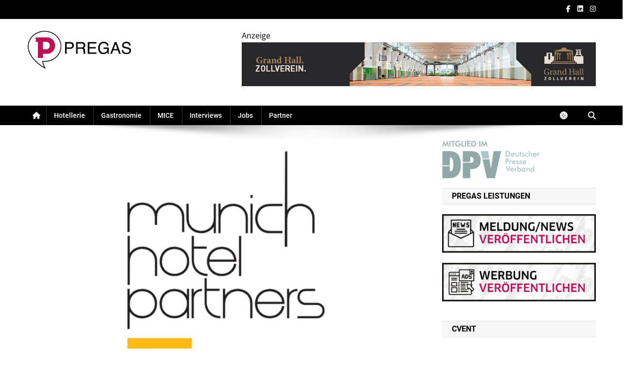

--- FILE ---
content_type: text/html; charset=UTF-8
request_url: https://pregas.de/hotellerie/item/erfreuliches-ergebnis-der-mhp-hotel-gruppe-im-jahr-2021/
body_size: 39378
content:
<!doctype html>
<html lang="de">
<head>
<meta charset="UTF-8">
<meta name="viewport" content="width=device-width, initial-scale=1">
<link rel="profile" href="http://gmpg.org/xfn/11">

<meta name='robots' content='index, follow, max-image-preview:large, max-snippet:-1, max-video-preview:-1' />
	<style>img:is([sizes="auto" i], [sizes^="auto," i]) { contain-intrinsic-size: 3000px 1500px }</style>
	
	<!-- This site is optimized with the Yoast SEO plugin v24.2 - https://yoast.com/wordpress/plugins/seo/ -->
	<title>Erfreuliches Ergebnis der MHP Hotel-Gruppe im Jahr 2021 | PREGAS</title>
	<meta name="description" content="Betreiber von Premium-Hotels weist 2021 für das operative Geschäft trotz starker Corona-Einschränkungen einen Konzernüberschuss von 2,1 Mio. Euro aus" />
	<link rel="canonical" href="https://pregas.de/hotellerie/item/erfreuliches-ergebnis-der-mhp-hotel-gruppe-im-jahr-2021/" />
	<meta property="og:locale" content="de_DE" />
	<meta property="og:type" content="article" />
	<meta property="og:title" content="Erfreuliches Ergebnis der MHP Hotel-Gruppe im Jahr 2021 | PREGAS" />
	<meta property="og:description" content="Betreiber von Premium-Hotels weist 2021 für das operative Geschäft trotz starker Corona-Einschränkungen einen Konzernüberschuss von 2,1 Mio. Euro aus" />
	<meta property="og:url" content="https://pregas.de/hotellerie/item/erfreuliches-ergebnis-der-mhp-hotel-gruppe-im-jahr-2021/" />
	<meta property="og:site_name" content="PREGAS" />
	<meta property="article:published_time" content="2022-06-15T09:41:13+00:00" />
	<meta property="article:modified_time" content="2022-06-15T09:42:09+00:00" />
	<meta property="og:image" content="https://pregas.de/wp-content/uploads/2022/06/Titelbild-148-1024x673-1.jpg" />
	<meta property="og:image:width" content="1024" />
	<meta property="og:image:height" content="673" />
	<meta property="og:image:type" content="image/jpeg" />
	<meta name="author" content="PREGAS" />
	<meta name="twitter:card" content="summary_large_image" />
	<meta name="twitter:label1" content="Verfasst von" />
	<meta name="twitter:data1" content="PREGAS" />
	<meta name="twitter:label2" content="Geschätzte Lesezeit" />
	<meta name="twitter:data2" content="5 Minuten" />
	<script type="application/ld+json" class="yoast-schema-graph">{"@context":"https://schema.org","@graph":[{"@type":"Article","@id":"https://pregas.de/hotellerie/item/erfreuliches-ergebnis-der-mhp-hotel-gruppe-im-jahr-2021/#article","isPartOf":{"@id":"https://pregas.de/hotellerie/item/erfreuliches-ergebnis-der-mhp-hotel-gruppe-im-jahr-2021/"},"author":{"name":"PREGAS","@id":"https://pregas.de/#/schema/person/4cb8413ff871303fda111a53f62ccdf8"},"headline":"Erfreuliches Ergebnis der MHP Hotel-Gruppe im Jahr 2021","datePublished":"2022-06-15T09:41:13+00:00","dateModified":"2022-06-15T09:42:09+00:00","mainEntityOfPage":{"@id":"https://pregas.de/hotellerie/item/erfreuliches-ergebnis-der-mhp-hotel-gruppe-im-jahr-2021/"},"wordCount":803,"commentCount":0,"publisher":{"@id":"https://pregas.de/#organization"},"image":{"@id":"https://pregas.de/hotellerie/item/erfreuliches-ergebnis-der-mhp-hotel-gruppe-im-jahr-2021/#primaryimage"},"thumbnailUrl":"https://pregas.de/wp-content/uploads/2022/06/Titelbild-148-1024x673-1.jpg","keywords":["MHP Hotel AG"],"articleSection":["Hotellerie"],"inLanguage":"de","potentialAction":[{"@type":"CommentAction","name":"Comment","target":["https://pregas.de/hotellerie/item/erfreuliches-ergebnis-der-mhp-hotel-gruppe-im-jahr-2021/#respond"]}]},{"@type":"WebPage","@id":"https://pregas.de/hotellerie/item/erfreuliches-ergebnis-der-mhp-hotel-gruppe-im-jahr-2021/","url":"https://pregas.de/hotellerie/item/erfreuliches-ergebnis-der-mhp-hotel-gruppe-im-jahr-2021/","name":"Erfreuliches Ergebnis der MHP Hotel-Gruppe im Jahr 2021 | PREGAS","isPartOf":{"@id":"https://pregas.de/#website"},"primaryImageOfPage":{"@id":"https://pregas.de/hotellerie/item/erfreuliches-ergebnis-der-mhp-hotel-gruppe-im-jahr-2021/#primaryimage"},"image":{"@id":"https://pregas.de/hotellerie/item/erfreuliches-ergebnis-der-mhp-hotel-gruppe-im-jahr-2021/#primaryimage"},"thumbnailUrl":"https://pregas.de/wp-content/uploads/2022/06/Titelbild-148-1024x673-1.jpg","datePublished":"2022-06-15T09:41:13+00:00","dateModified":"2022-06-15T09:42:09+00:00","description":"Betreiber von Premium-Hotels weist 2021 für das operative Geschäft trotz starker Corona-Einschränkungen einen Konzernüberschuss von 2,1 Mio. Euro aus","breadcrumb":{"@id":"https://pregas.de/hotellerie/item/erfreuliches-ergebnis-der-mhp-hotel-gruppe-im-jahr-2021/#breadcrumb"},"inLanguage":"de","potentialAction":[{"@type":"ReadAction","target":["https://pregas.de/hotellerie/item/erfreuliches-ergebnis-der-mhp-hotel-gruppe-im-jahr-2021/"]}]},{"@type":"ImageObject","inLanguage":"de","@id":"https://pregas.de/hotellerie/item/erfreuliches-ergebnis-der-mhp-hotel-gruppe-im-jahr-2021/#primaryimage","url":"https://pregas.de/wp-content/uploads/2022/06/Titelbild-148-1024x673-1.jpg","contentUrl":"https://pregas.de/wp-content/uploads/2022/06/Titelbild-148-1024x673-1.jpg","width":1024,"height":673,"caption":"Erfreuliches Ergebnis der MHP Hotel-Gruppe im Jahr 2021"},{"@type":"BreadcrumbList","@id":"https://pregas.de/hotellerie/item/erfreuliches-ergebnis-der-mhp-hotel-gruppe-im-jahr-2021/#breadcrumb","itemListElement":[{"@type":"ListItem","position":1,"name":"Startseite","item":"https://pregas.de/"},{"@type":"ListItem","position":2,"name":"Erfreuliches Ergebnis der MHP Hotel-Gruppe im Jahr 2021"}]},{"@type":"WebSite","@id":"https://pregas.de/#website","url":"https://pregas.de/","name":"PREGAS","description":"PREGAS: News- und Presseportal für die Hotellerie, Gastronomie und MICE-Industrie","publisher":{"@id":"https://pregas.de/#organization"},"potentialAction":[{"@type":"SearchAction","target":{"@type":"EntryPoint","urlTemplate":"https://pregas.de/?s={search_term_string}"},"query-input":{"@type":"PropertyValueSpecification","valueRequired":true,"valueName":"search_term_string"}}],"inLanguage":"de"},{"@type":"Organization","@id":"https://pregas.de/#organization","name":"PREGAS","url":"https://pregas.de/","logo":{"@type":"ImageObject","inLanguage":"de","@id":"https://pregas.de/#/schema/logo/image/","url":"https://pregas.de/wp-content/uploads/2020/06/Unbenannt-3-e1592640464209.png","contentUrl":"https://pregas.de/wp-content/uploads/2020/06/Unbenannt-3-e1592640464209.png","width":1000,"height":371,"caption":"PREGAS"},"image":{"@id":"https://pregas.de/#/schema/logo/image/"}},{"@type":"Person","@id":"https://pregas.de/#/schema/person/4cb8413ff871303fda111a53f62ccdf8","name":"PREGAS","image":{"@type":"ImageObject","inLanguage":"de","@id":"https://pregas.de/#/schema/person/image/","url":"https://secure.gravatar.com/avatar/d75a316f8a2db7bfaeda057e283d5d51?s=96&d=mm&r=g","contentUrl":"https://secure.gravatar.com/avatar/d75a316f8a2db7bfaeda057e283d5d51?s=96&d=mm&r=g","caption":"PREGAS"},"url":"https://pregas.de/author/pregas/"},false]}</script>
	<!-- / Yoast SEO plugin. -->


<link rel="alternate" type="application/rss+xml" title="PREGAS &raquo; Feed" href="https://pregas.de/feed/" />
<link rel="alternate" type="application/rss+xml" title="PREGAS &raquo; Kommentar-Feed" href="https://pregas.de/comments/feed/" />
<link rel="alternate" type="application/rss+xml" title="PREGAS &raquo; Erfreuliches Ergebnis der MHP Hotel-Gruppe im Jahr 2021-Kommentar-Feed" href="https://pregas.de/hotellerie/item/erfreuliches-ergebnis-der-mhp-hotel-gruppe-im-jahr-2021/feed/" />
<style type="text/css">.brave_popup{display:none}</style><script data-no-optimize="1"> var brave_popup_data = {}; var bravepop_emailValidation=false; var brave_popup_videos = {};  var brave_popup_formData = {};var brave_popup_adminUser = false; var brave_popup_pageInfo = {"type":"single","pageID":64876,"singleType":"post"};  var bravepop_emailSuggestions={};</script><!-- pregas.de is managing ads with Advanced Ads 1.56.1 --><!--noptimize--><script id="pregasready">
			window.advanced_ads_ready=function(e,a){a=a||"complete";var d=function(e){return"interactive"===a?"loading"!==e:"complete"===e};d(document.readyState)?e():document.addEventListener("readystatechange",(function(a){d(a.target.readyState)&&e()}),{once:"interactive"===a})},window.advanced_ads_ready_queue=window.advanced_ads_ready_queue||[];		</script>
		<!--/noptimize--><style id='wp-emoji-styles-inline-css' type='text/css'>

	img.wp-smiley, img.emoji {
		display: inline !important;
		border: none !important;
		box-shadow: none !important;
		height: 1em !important;
		width: 1em !important;
		margin: 0 0.07em !important;
		vertical-align: -0.1em !important;
		background: none !important;
		padding: 0 !important;
	}
</style>
<link rel='stylesheet' id='wp-block-library-css' href='https://pregas.de/wp-includes/css/dist/block-library/style.min.css?ver=6.7.4' type='text/css' media='all' />
<style id='classic-theme-styles-inline-css' type='text/css'>
/*! This file is auto-generated */
.wp-block-button__link{color:#fff;background-color:#32373c;border-radius:9999px;box-shadow:none;text-decoration:none;padding:calc(.667em + 2px) calc(1.333em + 2px);font-size:1.125em}.wp-block-file__button{background:#32373c;color:#fff;text-decoration:none}
</style>
<style id='global-styles-inline-css' type='text/css'>
:root{--wp--preset--aspect-ratio--square: 1;--wp--preset--aspect-ratio--4-3: 4/3;--wp--preset--aspect-ratio--3-4: 3/4;--wp--preset--aspect-ratio--3-2: 3/2;--wp--preset--aspect-ratio--2-3: 2/3;--wp--preset--aspect-ratio--16-9: 16/9;--wp--preset--aspect-ratio--9-16: 9/16;--wp--preset--color--black: #000000;--wp--preset--color--cyan-bluish-gray: #abb8c3;--wp--preset--color--white: #ffffff;--wp--preset--color--pale-pink: #f78da7;--wp--preset--color--vivid-red: #cf2e2e;--wp--preset--color--luminous-vivid-orange: #ff6900;--wp--preset--color--luminous-vivid-amber: #fcb900;--wp--preset--color--light-green-cyan: #7bdcb5;--wp--preset--color--vivid-green-cyan: #00d084;--wp--preset--color--pale-cyan-blue: #8ed1fc;--wp--preset--color--vivid-cyan-blue: #0693e3;--wp--preset--color--vivid-purple: #9b51e0;--wp--preset--gradient--vivid-cyan-blue-to-vivid-purple: linear-gradient(135deg,rgba(6,147,227,1) 0%,rgb(155,81,224) 100%);--wp--preset--gradient--light-green-cyan-to-vivid-green-cyan: linear-gradient(135deg,rgb(122,220,180) 0%,rgb(0,208,130) 100%);--wp--preset--gradient--luminous-vivid-amber-to-luminous-vivid-orange: linear-gradient(135deg,rgba(252,185,0,1) 0%,rgba(255,105,0,1) 100%);--wp--preset--gradient--luminous-vivid-orange-to-vivid-red: linear-gradient(135deg,rgba(255,105,0,1) 0%,rgb(207,46,46) 100%);--wp--preset--gradient--very-light-gray-to-cyan-bluish-gray: linear-gradient(135deg,rgb(238,238,238) 0%,rgb(169,184,195) 100%);--wp--preset--gradient--cool-to-warm-spectrum: linear-gradient(135deg,rgb(74,234,220) 0%,rgb(151,120,209) 20%,rgb(207,42,186) 40%,rgb(238,44,130) 60%,rgb(251,105,98) 80%,rgb(254,248,76) 100%);--wp--preset--gradient--blush-light-purple: linear-gradient(135deg,rgb(255,206,236) 0%,rgb(152,150,240) 100%);--wp--preset--gradient--blush-bordeaux: linear-gradient(135deg,rgb(254,205,165) 0%,rgb(254,45,45) 50%,rgb(107,0,62) 100%);--wp--preset--gradient--luminous-dusk: linear-gradient(135deg,rgb(255,203,112) 0%,rgb(199,81,192) 50%,rgb(65,88,208) 100%);--wp--preset--gradient--pale-ocean: linear-gradient(135deg,rgb(255,245,203) 0%,rgb(182,227,212) 50%,rgb(51,167,181) 100%);--wp--preset--gradient--electric-grass: linear-gradient(135deg,rgb(202,248,128) 0%,rgb(113,206,126) 100%);--wp--preset--gradient--midnight: linear-gradient(135deg,rgb(2,3,129) 0%,rgb(40,116,252) 100%);--wp--preset--font-size--small: 13px;--wp--preset--font-size--medium: 20px;--wp--preset--font-size--large: 36px;--wp--preset--font-size--x-large: 42px;--wp--preset--spacing--20: 0.44rem;--wp--preset--spacing--30: 0.67rem;--wp--preset--spacing--40: 1rem;--wp--preset--spacing--50: 1.5rem;--wp--preset--spacing--60: 2.25rem;--wp--preset--spacing--70: 3.38rem;--wp--preset--spacing--80: 5.06rem;--wp--preset--shadow--natural: 6px 6px 9px rgba(0, 0, 0, 0.2);--wp--preset--shadow--deep: 12px 12px 50px rgba(0, 0, 0, 0.4);--wp--preset--shadow--sharp: 6px 6px 0px rgba(0, 0, 0, 0.2);--wp--preset--shadow--outlined: 6px 6px 0px -3px rgba(255, 255, 255, 1), 6px 6px rgba(0, 0, 0, 1);--wp--preset--shadow--crisp: 6px 6px 0px rgba(0, 0, 0, 1);}:where(.is-layout-flex){gap: 0.5em;}:where(.is-layout-grid){gap: 0.5em;}body .is-layout-flex{display: flex;}.is-layout-flex{flex-wrap: wrap;align-items: center;}.is-layout-flex > :is(*, div){margin: 0;}body .is-layout-grid{display: grid;}.is-layout-grid > :is(*, div){margin: 0;}:where(.wp-block-columns.is-layout-flex){gap: 2em;}:where(.wp-block-columns.is-layout-grid){gap: 2em;}:where(.wp-block-post-template.is-layout-flex){gap: 1.25em;}:where(.wp-block-post-template.is-layout-grid){gap: 1.25em;}.has-black-color{color: var(--wp--preset--color--black) !important;}.has-cyan-bluish-gray-color{color: var(--wp--preset--color--cyan-bluish-gray) !important;}.has-white-color{color: var(--wp--preset--color--white) !important;}.has-pale-pink-color{color: var(--wp--preset--color--pale-pink) !important;}.has-vivid-red-color{color: var(--wp--preset--color--vivid-red) !important;}.has-luminous-vivid-orange-color{color: var(--wp--preset--color--luminous-vivid-orange) !important;}.has-luminous-vivid-amber-color{color: var(--wp--preset--color--luminous-vivid-amber) !important;}.has-light-green-cyan-color{color: var(--wp--preset--color--light-green-cyan) !important;}.has-vivid-green-cyan-color{color: var(--wp--preset--color--vivid-green-cyan) !important;}.has-pale-cyan-blue-color{color: var(--wp--preset--color--pale-cyan-blue) !important;}.has-vivid-cyan-blue-color{color: var(--wp--preset--color--vivid-cyan-blue) !important;}.has-vivid-purple-color{color: var(--wp--preset--color--vivid-purple) !important;}.has-black-background-color{background-color: var(--wp--preset--color--black) !important;}.has-cyan-bluish-gray-background-color{background-color: var(--wp--preset--color--cyan-bluish-gray) !important;}.has-white-background-color{background-color: var(--wp--preset--color--white) !important;}.has-pale-pink-background-color{background-color: var(--wp--preset--color--pale-pink) !important;}.has-vivid-red-background-color{background-color: var(--wp--preset--color--vivid-red) !important;}.has-luminous-vivid-orange-background-color{background-color: var(--wp--preset--color--luminous-vivid-orange) !important;}.has-luminous-vivid-amber-background-color{background-color: var(--wp--preset--color--luminous-vivid-amber) !important;}.has-light-green-cyan-background-color{background-color: var(--wp--preset--color--light-green-cyan) !important;}.has-vivid-green-cyan-background-color{background-color: var(--wp--preset--color--vivid-green-cyan) !important;}.has-pale-cyan-blue-background-color{background-color: var(--wp--preset--color--pale-cyan-blue) !important;}.has-vivid-cyan-blue-background-color{background-color: var(--wp--preset--color--vivid-cyan-blue) !important;}.has-vivid-purple-background-color{background-color: var(--wp--preset--color--vivid-purple) !important;}.has-black-border-color{border-color: var(--wp--preset--color--black) !important;}.has-cyan-bluish-gray-border-color{border-color: var(--wp--preset--color--cyan-bluish-gray) !important;}.has-white-border-color{border-color: var(--wp--preset--color--white) !important;}.has-pale-pink-border-color{border-color: var(--wp--preset--color--pale-pink) !important;}.has-vivid-red-border-color{border-color: var(--wp--preset--color--vivid-red) !important;}.has-luminous-vivid-orange-border-color{border-color: var(--wp--preset--color--luminous-vivid-orange) !important;}.has-luminous-vivid-amber-border-color{border-color: var(--wp--preset--color--luminous-vivid-amber) !important;}.has-light-green-cyan-border-color{border-color: var(--wp--preset--color--light-green-cyan) !important;}.has-vivid-green-cyan-border-color{border-color: var(--wp--preset--color--vivid-green-cyan) !important;}.has-pale-cyan-blue-border-color{border-color: var(--wp--preset--color--pale-cyan-blue) !important;}.has-vivid-cyan-blue-border-color{border-color: var(--wp--preset--color--vivid-cyan-blue) !important;}.has-vivid-purple-border-color{border-color: var(--wp--preset--color--vivid-purple) !important;}.has-vivid-cyan-blue-to-vivid-purple-gradient-background{background: var(--wp--preset--gradient--vivid-cyan-blue-to-vivid-purple) !important;}.has-light-green-cyan-to-vivid-green-cyan-gradient-background{background: var(--wp--preset--gradient--light-green-cyan-to-vivid-green-cyan) !important;}.has-luminous-vivid-amber-to-luminous-vivid-orange-gradient-background{background: var(--wp--preset--gradient--luminous-vivid-amber-to-luminous-vivid-orange) !important;}.has-luminous-vivid-orange-to-vivid-red-gradient-background{background: var(--wp--preset--gradient--luminous-vivid-orange-to-vivid-red) !important;}.has-very-light-gray-to-cyan-bluish-gray-gradient-background{background: var(--wp--preset--gradient--very-light-gray-to-cyan-bluish-gray) !important;}.has-cool-to-warm-spectrum-gradient-background{background: var(--wp--preset--gradient--cool-to-warm-spectrum) !important;}.has-blush-light-purple-gradient-background{background: var(--wp--preset--gradient--blush-light-purple) !important;}.has-blush-bordeaux-gradient-background{background: var(--wp--preset--gradient--blush-bordeaux) !important;}.has-luminous-dusk-gradient-background{background: var(--wp--preset--gradient--luminous-dusk) !important;}.has-pale-ocean-gradient-background{background: var(--wp--preset--gradient--pale-ocean) !important;}.has-electric-grass-gradient-background{background: var(--wp--preset--gradient--electric-grass) !important;}.has-midnight-gradient-background{background: var(--wp--preset--gradient--midnight) !important;}.has-small-font-size{font-size: var(--wp--preset--font-size--small) !important;}.has-medium-font-size{font-size: var(--wp--preset--font-size--medium) !important;}.has-large-font-size{font-size: var(--wp--preset--font-size--large) !important;}.has-x-large-font-size{font-size: var(--wp--preset--font-size--x-large) !important;}
:where(.wp-block-post-template.is-layout-flex){gap: 1.25em;}:where(.wp-block-post-template.is-layout-grid){gap: 1.25em;}
:where(.wp-block-columns.is-layout-flex){gap: 2em;}:where(.wp-block-columns.is-layout-grid){gap: 2em;}
:root :where(.wp-block-pullquote){font-size: 1.5em;line-height: 1.6;}
</style>
<style id='wpxpo-global-style-inline-css' type='text/css'>
:root {
			--preset-color1: #037fff;
			--preset-color2: #026fe0;
			--preset-color3: #071323;
			--preset-color4: #132133;
			--preset-color5: #34495e;
			--preset-color6: #787676;
			--preset-color7: #f0f2f3;
			--preset-color8: #f8f9fa;
			--preset-color9: #ffffff;
		}{}
</style>
<style id='ultp-preset-colors-style-inline-css' type='text/css'>
:root { --postx_preset_Base_1_color: #f4f4ff; --postx_preset_Base_2_color: #dddff8; --postx_preset_Base_3_color: #B4B4D6; --postx_preset_Primary_color: #3323f0; --postx_preset_Secondary_color: #4a5fff; --postx_preset_Tertiary_color: #FFFFFF; --postx_preset_Contrast_3_color: #545472; --postx_preset_Contrast_2_color: #262657; --postx_preset_Contrast_1_color: #10102e; --postx_preset_Over_Primary_color: #ffffff;  }
</style>
<style id='ultp-preset-gradient-style-inline-css' type='text/css'>
:root { --postx_preset_Primary_to_Secondary_to_Right_gradient: linear-gradient(90deg, var(--postx_preset_Primary_color) 0%, var(--postx_preset_Secondary_color) 100%); --postx_preset_Primary_to_Secondary_to_Bottom_gradient: linear-gradient(180deg, var(--postx_preset_Primary_color) 0%, var(--postx_preset_Secondary_color) 100%); --postx_preset_Secondary_to_Primary_to_Right_gradient: linear-gradient(90deg, var(--postx_preset_Secondary_color) 0%, var(--postx_preset_Primary_color) 100%); --postx_preset_Secondary_to_Primary_to_Bottom_gradient: linear-gradient(180deg, var(--postx_preset_Secondary_color) 0%, var(--postx_preset_Primary_color) 100%); --postx_preset_Cold_Evening_gradient: linear-gradient(0deg, rgb(12, 52, 131) 0%, rgb(162, 182, 223) 100%, rgb(107, 140, 206) 100%, rgb(162, 182, 223) 100%); --postx_preset_Purple_Division_gradient: linear-gradient(0deg, rgb(112, 40, 228) 0%, rgb(229, 178, 202) 100%); --postx_preset_Over_Sun_gradient: linear-gradient(60deg, rgb(171, 236, 214) 0%, rgb(251, 237, 150) 100%); --postx_preset_Morning_Salad_gradient: linear-gradient(-255deg, rgb(183, 248, 219) 0%, rgb(80, 167, 194) 100%); --postx_preset_Fabled_Sunset_gradient: linear-gradient(-270deg, rgb(35, 21, 87) 0%, rgb(68, 16, 122) 29%, rgb(255, 19, 97) 67%, rgb(255, 248, 0) 100%);  }
</style>
<style id='ultp-preset-typo-style-inline-css' type='text/css'>
:root { --postx_preset_Heading_typo_font_family: Helvetica; --postx_preset_Heading_typo_font_family_type: sans-serif; --postx_preset_Heading_typo_font_weight: 600; --postx_preset_Heading_typo_text_transform: capitalize; --postx_preset_Body_and_Others_typo_font_family: Helvetica; --postx_preset_Body_and_Others_typo_font_family_type: sans-serif; --postx_preset_Body_and_Others_typo_font_weight: 400; --postx_preset_Body_and_Others_typo_text_transform: lowercase; --postx_preset_body_typo_font_size_lg: 16px; --postx_preset_paragraph_1_typo_font_size_lg: 12px; --postx_preset_paragraph_2_typo_font_size_lg: 12px; --postx_preset_paragraph_3_typo_font_size_lg: 12px; --postx_preset_heading_h1_typo_font_size_lg: 42px; --postx_preset_heading_h2_typo_font_size_lg: 36px; --postx_preset_heading_h3_typo_font_size_lg: 30px; --postx_preset_heading_h4_typo_font_size_lg: 24px; --postx_preset_heading_h5_typo_font_size_lg: 20px; --postx_preset_heading_h6_typo_font_size_lg: 16px; }
</style>
<link rel='stylesheet' id='lightslider-style-css' href='https://pregas.de/wp-content/themes/news-portal-pro/assets/library/lightslider/css/lightslider.min.css?ver=1.1.6' type='text/css' media='all' />
<link rel='stylesheet' id='lightgallery-style-css' href='https://pregas.de/wp-content/themes/news-portal-pro/assets/library/lightslider/css/lightgallery.min.css?ver=1.6.0' type='text/css' media='all' />
<link rel='stylesheet' id='pretty-photo-css' href='https://pregas.de/wp-content/themes/news-portal-pro/assets/library/prettyphoto/prettyPhoto.css?ver=3.1.6' type='text/css' media='all' />
<link rel='stylesheet' id='news-portal-preloaders-css' href='https://pregas.de/wp-content/themes/news-portal-pro/assets/css/np-preloaders.css?ver=1.5.5' type='text/css' media='all' />
<link rel='stylesheet' id='animate-css' href='https://pregas.de/wp-content/themes/news-portal-pro/assets/library/animate/animate.min.css?ver=3.5.1' type='text/css' media='all' />
<link rel='stylesheet' id='news-portal-pro-style-css' href='https://pregas.de/wp-content/themes/news-portal-pro/style.css?ver=1.5.5' type='text/css' media='all' />
<style id='news-portal-pro-style-inline-css' type='text/css'>
.category-button.np-cat-5 a{background:#b91055}
.category-button.np-cat-5 a:hover{background:#870023}
.np-block-title .np-cat-5{color:#b91055}
.category-button.np-cat-1 a{background:#b91055}
.category-button.np-cat-1 a:hover{background:#870023}
.np-block-title .np-cat-1{color:#b91055}
.category-button.np-cat-2209 a{background:#b91055}
.category-button.np-cat-2209 a:hover{background:#870023}
.np-block-title .np-cat-2209{color:#b91055}
.category-button.np-cat-1195 a{background:#b91055}
.category-button.np-cat-1195 a:hover{background:#870023}
.np-block-title .np-cat-1195{color:#b91055}
.category-button.np-cat-4 a{background:#b91055}
.category-button.np-cat-4 a:hover{background:#870023}
.np-block-title .np-cat-4{color:#b91055}
.category-button.np-cat-2448 a{background:#00a9e0}
.category-button.np-cat-2448 a:hover{background:#0077ae}
.np-block-title .np-cat-2448{color:#00a9e0}
.category-button.np-cat-2076 a{background:#b91055}
.category-button.np-cat-2076 a:hover{background:#870023}
.np-block-title .np-cat-2076{color:#b91055}
.navigation .nav-links a,.bttn,button,input[type=button],input[type=reset],input[type=submit],.navigation .nav-links a:hover,.bttn:hover,button,input[type=button]:hover,input[type=reset]:hover,input[type=submit]:hover,.widget_search .search-submit,.edit-link .post-edit-link,.reply .comment-reply-link,.np-top-header-wrap,.np-header-menu-wrapper,.home #masthead .np-home-icon a,.np-home-icon a:hover,#site-navigation ul li:hover>a,#site-navigation ul li.current-menu-item>a,#site-navigation ul li.current_page_item>a,#site-navigation ul li.current-menu-ancestor>a,.np-header-menu-wrapper::before,.np-header-menu-wrapper::after,.np-header-search-wrapper .search-form-main .search-submit,.layout1-ticker .lSSlideOuter.vertical .lSAction>a:hover,.layout1-ticker .ticker-caption,.default-ticker .ticker-caption,.news_portal_featured_slider .np-featured-slider-section .lSAction>a:hover,.news_portal_slider .np-slider .lSAction>a:hover,.news_portal_featured_slider .lSSlideOuter .lSPager.lSpg>li:hover a,.news_portal_featured_slider .lSSlideOuter .lSPager.lSpg>li.active a,.news_portal_slider .np-slider .lSSlideOuter .lSPager.lSpg>li:hover a,.news_portal_slider .np-slider .lSSlideOuter .lSPager.lSpg>li.active a,.news_portal_default_tabbed ul.widget-tabs li,.news_portal_default_tabbed ul.widget-tabs li.ui-tabs-active,.news_portal_default_tabbed ul.widget-tabs li:hover,.news_portal_carousel .carousel-nav-action .carousel-controls:hover,.news_portal_social_media .social-link a,.news_portal_social_media .social-link a:hover,.news_portal_social_media .layout2 .social-link a:hover,.news_portal_social_media .layout3 .social-link a:hover,.single-layout2 .post-on,.np-archive-more .np-button:hover,.error404 .page-title,.pnf-extra .pnf-button.btn,#np-scrollup,.woocommerce .price-cart:after,.woocommerce ul.products li.product .price-cart .button:hover,.woocommerce .widget_price_filter .ui-slider .ui-slider-range,.woocommerce .widget_price_filter .ui-slider .ui-slider-handle,.woocommerce .widget_price_filter .price_slider_wrapper .ui-widget-content,.woocommerce #respond input#submit,.woocommerce a.button,.woocommerce button.button,.woocommerce input.button,.woocommerce #respond input#submit.alt,.woocommerce a.button.alt,.woocommerce button.button.alt,.woocommerce input.button.alt,.added_to_cart.wc-forward,.woocommerce #respond input#submit:hover,.woocommerce a.button:hover,.woocommerce button.button:hover,.woocommerce input.button:hover,.woocommerce #respond input#submit.alt:hover,.woocommerce a.button.alt:hover,.woocommerce button.button.alt:hover,.woocommerce input.button.alt:hover,.woocommerce ul.products li.product .onsale,.woocommerce span.onsale,.woocommerce #respond input#submit.alt.disabled,.woocommerce #respond input#submit.alt.disabled:hover,.woocommerce #respond input#submit.alt:disabled,.woocommerce #respond input#submit.alt:disabled:hover,.woocommerce #respond input#submit.alt[disabled]:disabled,.woocommerce #respond input#submit.alt[disabled]:disabled:hover,.woocommerce a.button.alt.disabled,.woocommerce a.button.alt.disabled:hover,.woocommerce a.button.alt:disabled,.woocommerce a.button.alt:disabled:hover,.woocommerce a.button.alt[disabled]:disabled,.woocommerce a.button.alt[disabled]:disabled:hover,.woocommerce button.button.alt.disabled,.woocommerce button.button.alt.disabled:hover,.woocommerce button.button.alt:disabled,.woocommerce button.button.alt:disabled:hover,.woocommerce button.button.alt[disabled]:disabled,.woocommerce button.button.alt[disabled]:disabled:hover,.woocommerce input.button.alt.disabled,.woocommerce input.button.alt.disabled:hover,.woocommerce input.button.alt:disabled,.woocommerce input.button.alt:disabled:hover,.woocommerce input.button.alt[disabled]:disabled,.woocommerce input.button.alt[disabled]:disabled:hover,.format-video:before,.format-audio:before,.format-gallery:before,div.wpforms-container-full .wpforms-form input[type='submit'],div.wpforms-container-full .wpforms-form button[type='submit'],div.wpforms-container-full .wpforms-form .wpforms-page-button,div.wpforms-container-full .wpforms-form input[type='submit']:hover,div.wpforms-container-full .wpforms-form button[type='submit']:hover,div.wpforms-container-full .wpforms-form .wpforms-page-button:hover,.widget_tag_cloud .tagcloud a:hover,.widget.widget_tag_cloud a:hover,.cvmm-cats-wrapper .cvmm-cat-count{background:#000000}
.home #masthead.default .np-home-icon a:hover,#masthead.default .np-home-icon a:hover,.home #masthead.default .np-home-icon a,.home #masthead .np-home-icon a,.np-home-icon a:hover,#site-navigation ul li:hover > a,#site-navigation ul li.current-menu-item > a,#site-navigation ul li.current_page_item > a,#site-navigation ul li.current-menu-ancestor > a,.news_portal_default_tabbed ul.widget-tabs li.ui-tabs-active,.news_portal_default_tabbed ul.widget-tabs li:hover,#site-navigation ul li > a:focus{background:#000000}
.np-header-menu-block-wrap::before,.np-header-menu-block-wrap::after{border-right-color:#000000}
a,a:hover,a:focus,a:active,.widget a:hover,.widget a:hover::before,.widget li:hover::before,.entry-footer a:hover,.comment-author .fn .url:hover,#cancel-comment-reply-link,#cancel-comment-reply-link:before,.logged-in-as a,.home #masthead.layout1 .np-home-icon a,#masthead.layout1 .np-home-icon a:hover,#masthead.layout1 #site-navigation ul li:hover>a,#masthead.layout1 #site-navigation ul li.current-menu-item>a,#masthead.layout1 #site-navigation ul li.current_page_item>a,#masthead.layout1 #site-navigation ul li.current-menu-ancestor>a,#masthead.layout1 .search-main:hover,.np-slide-content-wrap .post-title a:hover,.news_portal_featured_posts .np-single-post .np-post-content .np-post-title a:hover,.news_portal_fullwidth_posts .np-single-post .np-post-title a:hover,.news_portal_block_posts .layout3 .np-primary-block-wrap .np-single-post .np-post-title a:hover,.news_portal_list_posts .np-single-post .np-post-title:hover,.news_portal_featured_posts .layout2 .featured-middle-section .np-single-post .np-post-title a:hover,.news_portal_carousel .np-single-post .np-post-content .np-post-title a:hover,.news_portal_featured_slider .np-featured-section .np-single-post .np-post-content .np-post-title a:hover,.news_portal_featured_posts .layout2 .featured-left-section .np-single-post .np-post-content .np-post-title a:hover,.news_portal_featured_posts .layout2 .featured-right-section .np-single-post .np-post-content .np-post-title a:hover,.news_portal_featured_posts .layout1 .np-single-post-wrap .np-post-content .np-post-title a:hover,.np-block-title,.widget-title,.page-header .page-title,.np-related-title,.np-post-review-section-wrapper .review-title,.np-pnf-latest-posts-wrapper .section-title,.np-post-meta span:hover,.np-post-meta span a:hover,.news_portal_featured_posts .layout2 .np-single-post-wrap .np-post-content .np-post-meta span:hover,.news_portal_featured_posts .layout2 .np-single-post-wrap .np-post-content .np-post-meta span a:hover,.np-post-title.small-size a:hover,.news_portal_carousel .layout3 .np-single-post .np-post-content .np-post-title a:hover,.single-layout2 .extra-meta .post-view::before,.single-layout2 .extra-meta .comments-link::before,.np-post-meta span.star-value,#top-footer .widget a:hover,#top-footer .widget a:hover:before,#footer-navigation ul li a:hover,.entry-title a:hover,.entry-meta span a:hover,.entry-meta span:hover,.review-content-wrapper .stars-count,.review-content-wrapper .review-percent,.woocommerce ul.products li.product .price,.woocommerce div.product p.price,.woocommerce div.product span.price,.woocommerce .woocommerce-message:before,.woocommerce div.product p.price ins,.woocommerce div.product span.price ins,.woocommerce div.product p.price del,.woocommerce .woocommerce-info:before,.np-slide-content-wrap .np-post-meta span:hover,.np-slide-content-wrap .np-post-meta span a:hover,.news_portal_featured_posts .np-single-post .np-post-meta span:hover,.news_portal_featured_posts .np-single-post .np-post-meta span a:hover,.news_portal_list_posts .np-single-post .np-post-meta span:hover,.news_portal_list_posts .np-single-post .np-post-meta span a:hover,.news_portal_featured_posts .layout2 .featured-middle-section .np-single-post .np-post-meta span:hover,.news_portal_featured_posts .layout2 .featured-middle-section .np-single-post .np-post-meta span a:hover,.news_portal_carousel .np-single-post .np-post-meta span:hover,.news_portal_carousel .np-single-post .np-post-meta span a:hover,.news_portal_featured_posts .layout1 .np-single-post-wrap .np-post-content .np-post-meta span:hover,.news_portal_featured_posts .layout1 .np-single-post-wrap .np-post-content .np-post-meta span a:hover#masthead #site-navigation ul > li:hover > .sub-toggle,#masthead #site-navigation ul > li.current-menu-item .sub-toggle,#masthead #site-navigation ul > li.current-menu-ancestor .sub-toggle,#site-navigation .sub-toggle,.header-menu-close a:hover,.header-menu-close a:focus,.site-mode--dark #masthead.layout1 .np-header-search-wrapper .search-main a:hover{color:#000000}
.site-mode--dark .news_portal_featured_posts .np-single-post-wrap .np-post-content .np-post-title a:hover,.site-mode--dark .np-post-title.large-size a:hover,.site-mode--dark .np-post-title.small-size a:hover,.site-mode--dark .news-ticker-title>a:hover,.site-mode--dark .np-archive-post-content-wrapper .entry-title a:hover,.site-mode--dark .widget_archive a:hover,.site-mode--dark .widget_categories a:hover,.site-mode--dark .widget_recent_entries a:hover,.site-mode--dark .widget_meta a:hover,.site-mode--dark .widget_pages li a:hover,.site-mode--dark .widget_nav_menu li a:hover,.site-mode--dark .wp-block-latest-posts li a:hover,.site-mode--dark .wp-block-archives li a:hover,.site-mode--dark .wp-block-categories li a:hover,.site-mode--dark .wp-block-page-list li a:hover,.site-mode--dark .entry-meta span a:hover,.site-mode--dark .entry-meta span:hover{color:#000000}
.navigation .nav-links a,.bttn,button,input[type='button'],input[type='reset'],input[type='submit'],.widget_search .search-submit,.layout1-ticker .lSSlideOuter.vertical .lSAction>a:hover,.news_portal_slider .slider-layout1 .lSSlideOuter .lSPager.lSGallery li.active,.news_portal_slider .slider-layout1 .lSSlideOuter .lSPager.lSGallery li:hover,.news_portal_social_media .layout3 .social-link a:hover,.np-archive-more .np-button:hover,.woocommerce form .form-row.woocommerce-validated .select2-container,.woocommerce form .form-row.woocommerce-validated input.input-text,.woocommerce form .form-row.woocommerce-validated select,.widget_tag_cloud .tagcloud a:hover,.widget.widget_tag_cloud a:hover{border-color:#000000}
.comment-list .comment-body,.np-header-search-wrapper .search-form-main,.woocommerce .woocommerce-info,.woocommerce .woocommerce-message{border-top-color:#000000}
.np-header-search-wrapper .search-form-main:before{border-bottom-color:#000000}
.layout1-ticker .ticker-caption:after,.np-breadcrumbs{border-left-color:#000000}
#colophon{background:#000000}
.ball1,.ball2,.ball3,.single1ball,.single5,.single6,.single9:before,.news-portal-three-bounce .np-child,.news-portal-wave .np-rect,.news-portal-folding-cube .np-cube:before{background:#000000}
.single4{border-top-color:#000000}
.single4{border-bottom-color:#000000}
:root{--preloader-color:#000000}
.site-branding .custom-logo{width:218px}
.site-title,.site-description{position:absolute;clip:rect(1px,1px,1px,1px)}
body{font-family:Open Sans;font-style:normal;font-size:16px;font-weight:regular;text-decoration:none;text-transform:none;line-height:1.8;color:#000000}
h1,.search-results .entry-title,.archive .entry-title,.single .entry-title,.entry-title,.site-title{font-family:Roboto;font-style:normal;font-size:36px;font-weight:700;text-decoration:none;text-transform:none;line-height:1.3;color:#000000}
h2{font-family:Roboto;font-style:normal;font-size:30px;font-weight:700;text-decoration:none;text-transform:none;line-height:1.3;color:#000000}
h3{font-family:Roboto;font-style:normal;font-size:21px;font-weight:700;text-decoration:none;text-transform:none;line-height:1.3;color:#000000}
h4{font-family:Roboto;font-style:normal;font-size:20px;font-weight:700;text-decoration:none;text-transform:none;line-height:1.3;color:#000000}
h5{font-family:Roboto;font-style:normal;font-size:18px;font-weight:700;text-decoration:none;text-transform:none;line-height:1.3;color:#000000}
h6{font-family:Roboto;font-style:normal;font-size:16px;font-weight:700;text-decoration:none;text-transform:none;line-height:1.3;color:#ffffff}
#site-navigation ul li a{font-family:Roboto;font-style:normal;font-size:14px;font-weight:500;text-decoration:none;text-transform:none;line-height:40px;color:#ffffff}
.np-header-menu-wrapper,.np-header-menu-wrapper::before,.np-header-menu-wrapper::after,#site-navigation ul.sub-menu,#site-navigation ul.children,#masthead.layout2 .np-header-menu-block-wrap{background-color:#000000}
.np-header-menu-block-wrap::before,.np-header-menu-block-wrap::after{border-right-color:#000000}
.np-header-search-wrapper .search-main a,.np-home-icon a,#masthead .menu-toggle{color:#ffffff}
@media (max-width:768px){#site-navigation,.main-small-navigation li.current-menu-item > .sub-toggle i{background:#000000 !important}}
.header-bg-color header.site-header{background-color:#3d3d3d}
.header-bg-image header.site-header{background-image:url(' ' )}
</style>
<link rel='stylesheet' id='news-portal-responsive-style-css' href='https://pregas.de/wp-content/themes/news-portal-pro/assets/css/np-responsive.css?ver=1.5.5' type='text/css' media='all' />
<link rel='stylesheet' id='news-portal-dark-mode-css' href='https://pregas.de/wp-content/themes/news-portal-pro/assets/css/np-dark-styles.css?ver=1.5.5' type='text/css' media='all' />
<link rel='stylesheet' id='borlabs-cookie-css' href='https://pregas.de/wp-content/cache/borlabs-cookie/borlabs-cookie_1_de.css?ver=2.2.30-21' type='text/css' media='all' />
<script type="text/javascript" src="https://pregas.de/wp-content/mu-plugins/1and1-wordpress-assistant/js/cookies.js?ver=6.7.4" id="1and1-wp-cookies-js"></script>
<script type="text/javascript" src="https://pregas.de/wp-includes/js/jquery/jquery.min.js?ver=3.7.1" id="jquery-core-js"></script>
<script type="text/javascript" src="https://pregas.de/wp-includes/js/jquery/jquery-migrate.min.js?ver=3.4.1" id="jquery-migrate-js"></script>
<script type="text/javascript" id="advanced-ads-advanced-js-js-extra">
/* <![CDATA[ */
var advads_options = {"blog_id":"1","privacy":{"enabled":false,"state":"not_needed"}};
/* ]]> */
</script>
<script type="text/javascript" src="https://pregas.de/wp-content/plugins/advanced-ads/public/assets/js/advanced.min.js?ver=1.56.1" id="advanced-ads-advanced-js-js"></script>
<script type="text/javascript" id="advanced_ads_pro/visitor_conditions-js-extra">
/* <![CDATA[ */
var advanced_ads_pro_visitor_conditions = {"referrer_cookie_name":"advanced_ads_pro_visitor_referrer","referrer_exdays":"365","page_impr_cookie_name":"advanced_ads_page_impressions","page_impr_exdays":"3650"};
/* ]]> */
</script>
<script type="text/javascript" src="https://pregas.de/wp-content/plugins/advanced-ads-pro/modules/advanced-visitor-conditions/inc/conditions.min.js?ver=2.28.2" id="advanced_ads_pro/visitor_conditions-js"></script>
<script type="text/javascript" id="borlabs-cookie-prioritize-js-extra">
/* <![CDATA[ */
var borlabsCookiePrioritized = {"domain":"pregas.de","path":"\/","version":"1","bots":"1","optInJS":{"statistics":{"google-analytics":"[base64]"},"marketing":{"google-adsense":"PHNjcmlwdCBkYXRhLWFkLWNsaWVudD0icHViLTEwNzU5MjM3MTg3MjAxMzIiIGFzeW5jIHNyYz0iLy9wYWdlYWQyLmdvb2dsZXN5bmRpY2F0aW9uLmNvbS9wYWdlYWQvanMvYWRzYnlnb29nbGUuanMiPjwvc2NyaXB0Pg==","facebook-pixel":"[base64]"}}};
/* ]]> */
</script>
<script type="text/javascript" src="https://pregas.de/wp-content/plugins/borlabs-cookie/javascript/borlabs-cookie-prioritize.min.js?ver=2.2.30" id="borlabs-cookie-prioritize-js"></script>
<script type="text/javascript" id="wbcr_clearfy-css-lazy-load-js-extra">
/* <![CDATA[ */
var wbcr_clearfy_async_links = {"wbcr_clearfy-font-awesome":"https:\/\/pregas.de\/wp-content\/themes\/news-portal-pro\/assets\/library\/font-awesome\/css\/all.min.css"};
/* ]]> */
</script>
<script type="text/javascript" src="https://pregas.de/wp-content/plugins/clearfy/assets/js/css-lazy-load.min.js?ver=2.3.0" id="wbcr_clearfy-css-lazy-load-js"></script>
<link rel="https://api.w.org/" href="https://pregas.de/wp-json/" /><link rel="alternate" title="JSON" type="application/json" href="https://pregas.de/wp-json/wp/v2/posts/64876" /><link rel="EditURI" type="application/rsd+xml" title="RSD" href="https://pregas.de/xmlrpc.php?rsd" />
<meta name="generator" content="WordPress 6.7.4" />
<link rel='shortlink' href='https://pregas.de/?p=64876' />
<link rel="alternate" title="oEmbed (JSON)" type="application/json+oembed" href="https://pregas.de/wp-json/oembed/1.0/embed?url=https%3A%2F%2Fpregas.de%2Fhotellerie%2Fitem%2Ferfreuliches-ergebnis-der-mhp-hotel-gruppe-im-jahr-2021%2F" />
<link rel="alternate" title="oEmbed (XML)" type="text/xml+oembed" href="https://pregas.de/wp-json/oembed/1.0/embed?url=https%3A%2F%2Fpregas.de%2Fhotellerie%2Fitem%2Ferfreuliches-ergebnis-der-mhp-hotel-gruppe-im-jahr-2021%2F&#038;format=xml" />
<meta name="facebook-domain-verification" content="oorj0jll49dre84rkfcq8ufhblqf2x" /><script type="text/javascript">
		var advadsCfpQueue = [];
		var advadsCfpAd = function( adID ){
			if ( 'undefined' == typeof advadsProCfp ) { advadsCfpQueue.push( adID ) } else { advadsProCfp.addElement( adID ) }
		};
		</script>
		<style type="text/css">.broken_link, a.broken_link {
	text-decoration: line-through;
}</style><link rel="icon" href="https://pregas.de/wp-content/uploads/2020/06/cropped-Favicon-2-2-32x32.png" sizes="32x32" />
<link rel="icon" href="https://pregas.de/wp-content/uploads/2020/06/cropped-Favicon-2-2-192x192.png" sizes="192x192" />
<link rel="apple-touch-icon" href="https://pregas.de/wp-content/uploads/2020/06/cropped-Favicon-2-2-180x180.png" />
<meta name="msapplication-TileImage" content="https://pregas.de/wp-content/uploads/2020/06/cropped-Favicon-2-2-270x270.png" />
		<style type="text/css" id="wp-custom-css">
			/* open-sans-regular - latin */
@font-face {
  font-family: 'Open Sans';
  font-style: normal;
  font-weight: 400;
  font-display: swap;
  src: local(''),
       url('/fonts/open-sans-v34-latin-regular.woff2') format('woff2'),
       url('/fonts/open-sans-v34-latin-regular.woff') format('woff');
}

/* roboto-regular - latin */
@font-face {
  font-family: 'Roboto';
  font-style: normal;
  font-weight: 400;
  font-display: swap;
  src: local(''),
       url('/fonts/roboto-v30-latin-regular.woff2') format('woff2'),
       url('/fonts/roboto-v30-latin-regular.woff') format('woff');
}

/* roboto-500 - latin */
@font-face {
  font-family: 'Roboto';
  font-style: normal;
  font-weight: 500;
  font-display: swap;
  src: local(''),
       url('/fonts/roboto-v30-latin-500.woff2') format('woff2'),
       url('/fonts/roboto-v30-latin-500.woff') format('woff');
}

/* roboto-bold - latin */
@font-face {
  font-family: 'Roboto';
  font-style: normal;
  font-weight: 700;
  font-display: swap;
  src: local(''),
       url('/fonts/roboto-v30-latin-700.woff2') format('woff2'),
       url('/fonts/roboto-v30-latin-700.woff') format('woff');
}


#top-footer .widget a:hover,
#top-footer .widget a:hover::before,
#footer-navigation ul li a:hover {
  color: #b91055;
}
/* #top-footer .widget li:hover::before */

.widget_tag_cloud a:hover {
	border: 1px solid #b91055!important;
}

/* Überschrift auf Seiten */
h1.entry-title {
	font-size:32px!important;
  color: #000000;
  text-transform: none;
}
/*
.page-header h1.page-title {
	font-size:24px;
}
*/
h2 {
	font-size:26px;
}
.archive h2.entry-title, .search-results h2.entry-title {
	font-size:20px;
}

/* Links */
h3 a:hover, h3 a:focus, h3 a:active {
	color: #b91055!important;
}
a, a:hover, a:focus, a:active {
	color: #b91055;
}

/* H4 Überschrift Sidebar */
h4.no-margin-bottom {
	margin-bottom:0px;
}

.np-post-title.large-size, 
.np-post-title.small-size {
  text-transform: none;
}
.np-slide-content-wrap .post-title a, .news_portal_fullwidth_posts .np-single-post .np-post-title a, .news_portal_featured_posts .np-single-post .np-post-content .np-post-title a, .news_portal_block_posts .layout3 .np-primary-block-wrap .np-single-post .np-post-title a, .news_portal_list_posts .first-post .np-post-title a, .news_portal_featured_posts .layout2 .featured-middle-section .np-single-post .np-post-title a, .news_portal_carousel .np-single-post .np-post-content .np-post-title a {
  text-transform: none;
}

/* Trenner auf Partnerseiten */
hr.wp-block-separator {
	border: 0px solid;
	border-bottom-width: 1px;
	border-bottom-color: #e5e5e5;
	margin-top:50px;
}

/* Logo vertikal zentrieren */
#masthead .site-branding {
  margin: 0px 0;
}

/* Breaking News hide */
@media only screen and (max-width: 800px){
	div.np-ticker-wrapper {display:none;}
}		</style>
		<noscript><style id="rocket-lazyload-nojs-css">.rll-youtube-player, [data-lazy-src]{display:none !important;}</style></noscript><meta name="generator" content="WP Rocket 3.18" data-wpr-features="wpr_lazyload_images wpr_desktop wpr_preload_links" /></head>

<body class="post-template-default single single-post postid-64876 single-format-standard wp-custom-logo postx-page group-blog right-sidebar fullwidth_layout single-layout1 menu-shadow-on np-image-zoomin site-mode--light aa-prefix-pregas">

	        <div data-rocket-location-hash="92f919e6c247e49f1aec96fea77105bb" id="preloader-background">
            <div data-rocket-location-hash="1b73043a3302c42f46f1e5820455b87a" class="preloader-wrapper">
                                    <div data-rocket-location-hash="227d27b4b11e06de940964340dc47144" class="multiple1">
                        <div class="ball1"></div>
                        <div class="ball2"></div>
                        <div class="ball3"></div>
                    </div>
                            </div>
        </div><!-- #preloader-background -->

<div data-rocket-location-hash="8b1636e1131f4917ae3351eb2acb1b47" id="page" class="site">

	<a class="skip-link screen-reader-text" href="#content">Skip to content</a>

	<div data-rocket-location-hash="bb9dba43a25fa0c94fd575e14d409d55" class="np-top-header-wrap"><div data-rocket-location-hash="fede228d8ea6b7d402316c1b50c91931" class="mt-container">		<div class="np-top-left-section-wrapper">
			
					</div><!-- .np-top-left-section-wrapper -->
		<div class="np-top-right-section-wrapper">
			<div class="mt-social-icons-wrapper"><span class="social-link"><a href="https://www.facebook.com/PREGASlive" target="_blank"><i class="fab fa-facebook-f"></i></a></span><span class="social-link"><a href="https://www.linkedin.com/company/pregas" target="_blank"><i class="fab fa-linkedin"></i></a></span><span class="social-link"><a href="https://www.instagram.com/pregas_media" target="_blank"><i class="fab fa-instagram"></i></a></span></div><!-- .mt-social-icons-wrapper -->		</div><!-- .np-top-right-section-wrapper -->
</div><!-- .mt-container --></div><!-- .np-top-header-wrap --><header data-rocket-location-hash="500b61ee9967da0dfe7111f25ca9ebf9" id="masthead" class="site-header default" role="banner">

	<div data-rocket-location-hash="f30c938bdfba0e53b7d60bd82f16be56" class="np-logo-section-wrapper">
		<div data-rocket-location-hash="e38adcd7923a408ad005e2d78cb0f286" class="mt-container">
			<div class="site-branding">
				<a href="https://pregas.de/" class="custom-logo-link" rel="home"><img width="1250" height="500" src="data:image/svg+xml,%3Csvg%20xmlns='http://www.w3.org/2000/svg'%20viewBox='0%200%201250%20500'%3E%3C/svg%3E" class="custom-logo" alt="PREGAS" decoding="async" fetchpriority="high" data-lazy-srcset="https://pregas.de/wp-content/uploads/2022/12/Logo-Webseite-6.png 1250w, https://pregas.de/wp-content/uploads/2022/12/Logo-Webseite-6-300x120.png 300w, https://pregas.de/wp-content/uploads/2022/12/Logo-Webseite-6-1024x410.png 1024w, https://pregas.de/wp-content/uploads/2022/12/Logo-Webseite-6-768x307.png 768w" data-lazy-sizes="(max-width: 1250px) 100vw, 1250px" data-lazy-src="https://pregas.de/wp-content/uploads/2022/12/Logo-Webseite-6.png" /><noscript><img width="1250" height="500" src="https://pregas.de/wp-content/uploads/2022/12/Logo-Webseite-6.png" class="custom-logo" alt="PREGAS" decoding="async" fetchpriority="high" srcset="https://pregas.de/wp-content/uploads/2022/12/Logo-Webseite-6.png 1250w, https://pregas.de/wp-content/uploads/2022/12/Logo-Webseite-6-300x120.png 300w, https://pregas.de/wp-content/uploads/2022/12/Logo-Webseite-6-1024x410.png 1024w, https://pregas.de/wp-content/uploads/2022/12/Logo-Webseite-6-768x307.png 768w" sizes="(max-width: 1250px) 100vw, 1250px" /></noscript></a>
									<p class="site-title"><a href="https://pregas.de/" rel="home">PREGAS</a></p>
									<p class="site-description">PREGAS: News- und Presseportal für die Hotellerie, Gastronomie und MICE-Industrie</p>
							</div><!-- .site-branding -->

			<div class="np-header-ads-area">
				<section id="block-50" class="widget widget_block"><div class="pregasheader pregastarget" style="float: right; " id="pregas1234564973" data-pregastrackid="73569" data-pregastrackbid="1"><div class="pregasadlabel">Anzeige</div><a data-no-instant="1" href="https://www.grand-hall.de" rel="noopener sponsored" class="adv-link" target="_blank" aria-label="Unknown"><img decoding="async" src="data:image/svg+xml,%3Csvg%20xmlns='http://www.w3.org/2000/svg'%20viewBox='0%200%20728%2090'%3E%3C/svg%3E" alt=""  width="728" height="90"  style=" max-width: 100%; height: auto;" data-lazy-src="https://pregas.de/wp-content/uploads/2024/12/Unknown.gif" /><noscript><img decoding="async" src="https://pregas.de/wp-content/uploads/2024/12/Unknown.gif" alt=""  width="728" height="90"  style=" max-width: 100%; height: auto;" /></noscript></a></div></section>			</div><!-- .np-header-ads-area -->
		</div><!-- .mt-container -->
	</div><!-- .np-logo-section-wrapper -->

	<div data-rocket-location-hash="2cca2c6ad2b237cebd7e4d8f0ee7894f" id="np-menu-wrap" class="np-header-menu-wrapper">
		<div class="np-header-menu-block-wrap">
			<div class="mt-container">
										<div class="np-home-icon">
							<a href="https://pregas.de/" rel="home"> <i class="fa fa-home"> </i> </a>
						</div><!-- .np-home-icon -->
								<div class="mt-header-menu-wrap">
					<a href="javascript:void(0)" class="menu-toggle"> <i class="fa fa-navicon"> </i> </a>
					<nav id="site-navigation" class="main-navigation" role="navigation">
						<div class="menu-hauptmenue-container"><ul id="primary-menu" class="menu"><li id="menu-item-97" class="menu-item menu-item-type-taxonomy menu-item-object-category current-post-ancestor current-menu-parent current-post-parent menu-item-97"><a href="https://pregas.de/category/hotellerie/">Hotellerie</a></li>
<li id="menu-item-99" class="menu-item menu-item-type-taxonomy menu-item-object-category menu-item-99"><a href="https://pregas.de/category/gastronomie/">Gastronomie</a></li>
<li id="menu-item-100" class="menu-item menu-item-type-taxonomy menu-item-object-category menu-item-100"><a href="https://pregas.de/category/mice/">MICE</a></li>
<li id="menu-item-65867" class="menu-item menu-item-type-taxonomy menu-item-object-category menu-item-65867"><a href="https://pregas.de/category/interviews/">Interviews</a></li>
<li id="menu-item-76237" class="menu-item menu-item-type-post_type menu-item-object-page menu-item-76237"><a href="https://pregas.de/jobs/">Jobs</a></li>
<li id="menu-item-57113" class="menu-item menu-item-type-custom menu-item-object-custom menu-item-57113"><a href="/partner/">Partner</a></li>
</ul></div>					</nav><!-- #site-navigation -->
				</div><!--  .mt-header-menu-wrap-->

				<div class="mt-header-search-live-wrap">
					        <div id="np-site-mode-wrap" class="np-icon-elements">
            <a id="mode-switcher" class="light-mode" data-site-mode="light-mode" href="#">
                <span class="site-mode-icon">site mode button</span>
            </a>
        </div><!-- #np-site-mode-wrap -->
						<div class="np-header-search-wrapper">
							<span class="search-main"><a href="javascript:void(0)"><i class="fa fa-search"></i></a></span>
			                <div class="search-form-main np-clearfix">
				                <form role="search" method="get" class="search-form" action="https://pregas.de/">
				<label>
					<span class="screen-reader-text">Suche nach:</span>
					<input type="search" class="search-field" placeholder="Suchen …" value="" name="s" />
				</label>
				<input type="submit" class="search-submit" value="Suchen" />
			</form>				            </div>
						</div><!-- .np-header-search-wrapper -->
									</div> <!-- mt-header-search-live-wrap -->
			</div><!-- .mt-container -->
		</div><!-- .np-header-menu-block-wrap -->
	</div><!-- .np-header-menu-wrapper -->

</header><!-- .site-header -->
	<div data-rocket-location-hash="47a3660d0229287e7a8ed0deb14c57ca" id="content" class="site-content">
		<div class="mt-container">
			
	<div id="primary" class="content-area">
		<main id="main" class="site-main" role="main">

		
<article id="post-64876" class="post-64876 post type-post status-publish format-standard has-post-thumbnail hentry category-hotellerie tag-mhp-hotel-ag">

				<div class="np-article-thumb">
									<figure>
						<img width="1024" height="673" src="data:image/svg+xml,%3Csvg%20xmlns='http://www.w3.org/2000/svg'%20viewBox='0%200%201024%20673'%3E%3C/svg%3E" class="attachment-full size-full wp-post-image" alt="Erfreuliches Ergebnis der MHP Hotel-Gruppe im Jahr 2021" decoding="async" data-lazy-srcset="https://pregas.de/wp-content/uploads/2022/06/Titelbild-148-1024x673-1.jpg 1024w, https://pregas.de/wp-content/uploads/2022/06/Titelbild-148-1024x673-1-300x197.jpg 300w, https://pregas.de/wp-content/uploads/2022/06/Titelbild-148-1024x673-1-768x505.jpg 768w, https://pregas.de/wp-content/uploads/2022/06/Titelbild-148-1024x673-1-665x437.jpg 665w, https://pregas.de/wp-content/uploads/2022/06/Titelbild-148-1024x673-1-396x260.jpg 396w" data-lazy-sizes="(max-width: 1024px) 100vw, 1024px" data-lazy-src="https://pregas.de/wp-content/uploads/2022/06/Titelbild-148-1024x673-1.jpg" /><noscript><img width="1024" height="673" src="https://pregas.de/wp-content/uploads/2022/06/Titelbild-148-1024x673-1.jpg" class="attachment-full size-full wp-post-image" alt="Erfreuliches Ergebnis der MHP Hotel-Gruppe im Jahr 2021" decoding="async" srcset="https://pregas.de/wp-content/uploads/2022/06/Titelbild-148-1024x673-1.jpg 1024w, https://pregas.de/wp-content/uploads/2022/06/Titelbild-148-1024x673-1-300x197.jpg 300w, https://pregas.de/wp-content/uploads/2022/06/Titelbild-148-1024x673-1-768x505.jpg 768w, https://pregas.de/wp-content/uploads/2022/06/Titelbild-148-1024x673-1-665x437.jpg 665w, https://pregas.de/wp-content/uploads/2022/06/Titelbild-148-1024x673-1-396x260.jpg 396w" sizes="(max-width: 1024px) 100vw, 1024px" /></noscript>													<span class="post-thumb-caption">
								Erfreuliches Ergebnis der MHP Hotel-Gruppe im Jahr 2021							</span>
											</figure>
							</div><!-- .np-article-thumb -->
	
	<header class="entry-header">
		<h1 class="entry-title">Erfreuliches Ergebnis der MHP Hotel-Gruppe im Jahr 2021</h1>		<div class="post-cats-list">
							<span class="category-button np-cat-1"><a href="https://pregas.de/category/hotellerie/">Hotellerie</a></span>
					</div>
		<div class="entry-meta">
			<span class="posted-on"> <a href="https://pregas.de/hotellerie/item/erfreuliches-ergebnis-der-mhp-hotel-gruppe-im-jahr-2021/" rel="bookmark"><time class="entry-date published" datetime="2022-06-15T09:41:13+02:00">15. Juni 2022</time><time class="updated" datetime="2022-06-15T09:42:09+02:00">15. Juni 2022</time></a></span><span class="byline">  <span class="author vcard"><a class="url fn n" href="https://pregas.de/author/pregas/">PREGAS</a></span></span><span class="comments-link"><a href="https://pregas.de/hotellerie/item/erfreuliches-ergebnis-der-mhp-hotel-gruppe-im-jahr-2021/#respond">Leave a Comment<span class="screen-reader-text"> on Erfreuliches Ergebnis der MHP Hotel-Gruppe im Jahr 2021</span></a></span>		</div><!-- .entry-meta -->
	</header><!-- .entry-header -->

	<div class="entry-content">
		
<h2 class="wp-block-heading">Betreiber von Premium-Hotels weist 2021 für das operative Geschäft trotz starker Corona-Einschränkungen einen Konzernüberschuss von 2,1 Mio. Euro aus</h2>



<p>Die MHP Hotel AG (ISIN: DE000A3E5C24) hat heute den testierten Jahresabschluss 2021 (nach HGB) veröffentlicht. Der Betreiber von Premium-Hotels weist für die 100-%-Tochtergesellschaft Munich Hotel Partners GmbH, in der das gesamte operative Geschäft gebündelt ist, einen Konzernjahresüberschuss von 2,1 Mio. Euro aus. Damit wurde nicht nur die ursprüngliche Erwartung eines ausgeglichenen Ergebnisses, sondern auch der vorläufige Wert von 1,5 Mio. Euro (vgl. Mitteilung vom 1. April 2022) übertroffen. Der Konzernumsatz erreichte im vergangenen Jahr 33,3 Mio. Euro und lag damit geringfügig unter dem Vorjahreswert von 34,4 Mio. Euro. Wie bereits im Jahr 2020 war die Geschäftsentwicklung in erheblichem Umfang durch die Corona-bedingten Einschränkungen der internationalen Reisetätigkeit geprägt.</p>



<span id="more-64876"></span>



<p>Für das laufende Geschäftsjahr erwartet die Munich Hotel Partners GmbH unverändert einen Konzernumsatz von 90 bis 100 Mio. Euro sowie ein operatives Konzernergebnis vor Zinsen, Steuern und Abschreibungen (EBITDA) von bis zu 7,0 Mio. Euro. Grundlage für das starke Wachstum ist die deutliche Nachfragebelebung nach dem Ende der coronabedingten Einschränkungen, sowohl bei Privatreisenden als auch bei Geschäfts- und Firmenkunden. So liegt die durchschnittliche Zimmerrate der MHP-Hotels mittlerweile über dem Niveau vor der Pandemie, während die Belegungsrate noch leicht darunter liegt. Hinzu kommen die Umsätze bzw. das Fee-Einkommen aus den vier in den vergangenen Monaten eröffneten Häusern (Eigenmarke MOOONS in Wien, Hotel Luc Autograph Collection in Berlin, JW Marriott in Frankfurt und Basel Marriott Hotel).<br> <br>Der Einzelabschluss der als börsennotierte Holdinggesellschaft fungierenden MHP Hotel AG (vormals Lifespot Capital AG) zeigt für 2021 ein nahezu ausgeglichenes Jahresergebnis von -0,2 Mio. Euro (2020: -0,2 Mio. Euro). Nach der im Berichtsjahr erfolgten Einbringung der gesamten Aktivitäten der Munich Hotel Partners GmbH in die frühere Lifespot Capital durch eine Sachkapitalerhöhung und nach der im Herbst 2021 erfolgreich vollzogenen Barkapitalerhöhung wies die MHP Hotel AG zum 31. Dezember 2021 ein Eigenkapital von 55,8 Mio. Euro aus. Das entspricht einer Eigenkapitalquote von 83,2 %. Die MHP Hotel AG wird einen konsolidierten Konzernabschluss erstmals für das Jahr 2022 erstellen.<br> <br>Zudem wurde der Earn-Out aus dem Vertrag über die Einbringung der Munich Hotel Partners GmbH ermittelt und vom Abschlussprüfer bestätigt. Auf Basis der Geschäftsergebnisse in den schwierigen Pandemie-Jahren 2020 und 2021 sowie der Vermögensposition der ehemaligen Lifespot Capital AG am Vollzugstag können die Gründer und Verkäufer der Munich Hotel Partners GmbH als Earn-Out zusammen etwa 3,0 Millionen neue Aktien der MHP Hotel AG im Rahmen einer Sachkapitalerhöhung beanspruchen.<br> <br>Die MHP Hotel Gruppe als White-Label-Betreiber ist ein wichtiges Bindeglied zwischen den Eigentümern von Hotelimmobilien, mit denen Pachtverträge abgeschlossen werden, und global agierenden Hotelgruppen, als deren Franchisenehmer MHP fungiert. Das Unternehmen, das sich auf Bestandshotels des Premium-Segments in ausgewählten Lagen konzentriert, ist seit Anfang 2022 im Qualitätssegment m:access der Börse München notiert.<br> <br><strong>Ralf Selke, Finanzvorstand (CFO) der MHP Hotel AG:</strong> „Wir haben während der Corona-Krise einen dezidierten Wachstumskurs eingeschlagen, neue Standorte eröffnet, unsere Kosten optimiert und die Börsennotierung realisiert. In Summe sind wir optimal gerüstet für den sich wieder stark belebenden Hotelmarkt und für neue Marktopportunitäten. Dabei reicht unser Blick über den deutschsprachigen Raum hinaus auch ins europäische Ausland.“</p><div class="pregasnewsletter-marketing pregastarget" style="margin-bottom: 20px; " id="pregas2067032769" data-pregastrackid="74044" data-pregastrackbid="1"><div class="pregasadlabel">Anzeige</div><a data-no-instant="1" href="https://estreltower.com/" rel="noopener" class="adv-link" target="_blank" aria-label="Estrel Tower"><img src="data:image/svg+xml,%3Csvg%20xmlns='http://www.w3.org/2000/svg'%20viewBox='0%200%201456%20180'%3E%3C/svg%3E" alt="Estrel Tower"  width="1456" height="180"  style=" max-width: 100%; height: auto;" data-lazy-src="https://pregas.de/wp-content/uploads/2025/03/Banner-Tower-728x90px.gif" /><noscript><img src="https://pregas.de/wp-content/uploads/2025/03/Banner-Tower-728x90px.gif" alt="Estrel Tower"  width="1456" height="180"  style=" max-width: 100%; height: auto;" /></noscript></a></div>



<h3 class="wp-block-heading">Über die MHP Hotel AG</h3>



<p>Die MHP Hotel AG ist eine unabhängige deutsche Hotel-Investment- und Management-Plattform mit Sitz in München. Die im Jahr 2012 gegründete Gruppe entwirft innovative Betreiberkonzepte für Hotels des Premium Segments, die sich im Besitz von namhaften institutionellen Investoren befinden, und ist Franchisenehmer von Marriott International, der größten Hotelgesellschaft der Welt. MHP versteht sich als partnerschaftliches Bindeglied zwischen Franchisegebern, Immobilieninvestoren, Hotelgästen und Mitarbeitern. Aktuell gehören die Le Méridien Hotels in Hamburg, Stuttgart, München und Wien, das Sheraton Düsseldorf Airport Hotel, das Hotel Luc, Autograph Collection in Berlin sowie das JW Marriott Hotel Frankfurt zum Portfolio. Hinzu kommt das im Juni 2022 eröffnete Basel Marriott Hotel sowie das neue JW Marriott Hotel München, dessen Eröffnung Ende 2023 geplant ist. Im November 2021 startete das MOOONS Vienna als erstes Hotel unter der Eigenmarke MOOONS. Die Aktien der MHP Hotel AG (ISIN: DE000A3E5C24, Symbol: CDZ0) sind im Qualitätssegment m:access der Börse München notiert.</p>



<p>Neben dem Übernachtungsbetrieb realisiert MHP innovative Gastronomiekonzepte, die den jeweiligen Hotels ihre individuelle Note geben und auch am lokalen Markt gut positioniert sind. Für die Sicherung höchster Gäste- und Mitarbeiterzufriedenheit sowie langfristiger Profitabilität bilden Verlässlichkeit, Individualität und kurze Entscheidungswege auf Basis mittelständischer Strukturen das Fundament.</p>



<p><strong>Kontakt Unternehmens- und Wirtschaftsmedien:<br></strong>Frank Elsner Kommunikation für Unternehmen GmbH<br>Frank Elsner<br>Tel.: +49 5404 91 92 0<br>office@elsner-kommunikation.de</p>



<p><strong>Kontakt Fachmedien:<br></strong>Pressence<br>Cristina Bastian<br>Tel: +49 30 859 60 850<br>Mobil: +49 170 77 9 77 77<br>kontakt@pressence.net</p>



<hr class="wp-block-separator"/>



<p><em>Bildquelle: MHP Hotel AG</em></p>



<hr class="wp-block-separator"/>
<div style='text-align:left' class='yasr-auto-insert-visitor'><!--Yasr Visitor Votes Shortcode--><div id='yasr_visitor_votes_ba975169b9a02' class='yasr-visitor-votes'><div class="yasr-custom-text-vv-before yasr-custom-text-vv-before-64876">Wie hat Ihnen der Artikel gefallen? Stimmen Sie jetzt ab:</div><div id='yasr-vv-second-row-container-ba975169b9a02'
                                        class='yasr-vv-second-row-container'><div id='yasr-visitor-votes-rater-ba975169b9a02'
                                      class='yasr-rater-stars-vv'
                                      data-rater-postid='64876'
                                      data-rating='5'
                                      data-rater-starsize='32'
                                      data-rater-readonly='false'
                                      data-rater-nonce='f06714322e'
                                      data-issingular='true'
                                    ></div><div class="yasr-vv-stats-text-container" id="yasr-vv-stats-text-container-ba975169b9a02"><span id="yasr-vv-text-container-ba975169b9a02" class="yasr-vv-text-container">[Total: <span id="yasr-vv-votes-number-container-ba975169b9a02">1</span> Durchschnitt: <span id="yasr-vv-average-container-ba975169b9a02">5</span>]</span></div><div id='yasr-vv-loader-ba975169b9a02' class='yasr-vv-container-loader'></div></div><div id='yasr-vv-bottom-container-ba975169b9a02' class='yasr-vv-bottom-container'></div></div><!--End Yasr Visitor Votes Shortcode--></div><script type="application/ld+json" class="yasr-schema-graph">{"@context":"https:\/\/schema.org\/","@type":"Product","name":"Erfreuliches Ergebnis der MHP Hotel-Gruppe im Jahr 2021","description":"Betreiber von Premium-Hotels weist 2021 f\u00fcr das operative Gesch\u00e4ft trotz starker Corona-Einschr\u00e4nkungen einen Konzern\u00fcberschuss von 2,1 Mio. Euro aus Die MHP Hotel AG (ISIN: DE000A3E5C24) hat heute den testierten Jahresabschluss 2021 (nach HGB) ver\u00f6ffentlicht. Der Betreiber von Premium-Hotels weist f\u00fcr die 100-%-Tochtergesellschaft Munich Hotel Partners GmbH, in der das gesamte operative Gesch\u00e4ft geb\u00fcndelt ist, einen...","image":{"@type":"ImageObject","url":"https:\/\/pregas.de\/wp-content\/uploads\/2022\/06\/Titelbild-148-1024x673-1.jpg","width":1024,"height":673},"aggregateRating":{"@type":"AggregateRating","ratingValue":5,"ratingCount":1,"bestRating":5,"worstRating":1},"brand":{"@type":"Brand","name":""},"sku":"","":""}</script>	</div><!-- .entry-content -->

	<footer class="entry-footer">
			</footer><!-- .entry-footer -->
</article><!-- #post-64876 --><span class="tags-links">Tagged <a href="https://pregas.de/tag/mhp-hotel-ag/" rel="tag">MHP Hotel AG</a></span>
	<nav class="navigation post-navigation" aria-label="Beiträge">
		<h2 class="screen-reader-text">Beitragsnavigation</h2>
		<div class="nav-links"><div class="nav-previous"><a href="https://pregas.de/hotellerie/item/zuwachs-fuer-lfpi-hotels-auch-in-koeln/" rel="prev">Zuwachs für LFPI Hotels auch in Köln</a></div><div class="nav-next"><a href="https://pregas.de/mice/item/degefest-fachtage-2022-personal-im-fokus-3/" rel="next">degefest-Fachtage 2022: „Personal im Fokus“</a></div></div>
	</nav><div class="np-author-box-wrapper np-clearfix">		<div class="author-avatar">
            <a class="author-image" href="https://pregas.de/author/pregas/">
                <img alt='' src="data:image/svg+xml,%3Csvg%20xmlns='http://www.w3.org/2000/svg'%20viewBox='0%200%20132%20132'%3E%3C/svg%3E" data-lazy-srcset='https://secure.gravatar.com/avatar/d75a316f8a2db7bfaeda057e283d5d51?s=264&#038;d=mm&#038;r=g 2x' class='avatar avatar-132 photo' height='132' width='132' decoding='async' data-lazy-src="https://secure.gravatar.com/avatar/d75a316f8a2db7bfaeda057e283d5d51?s=132&#038;d=mm&#038;r=g"/><noscript><img alt='' src='https://secure.gravatar.com/avatar/d75a316f8a2db7bfaeda057e283d5d51?s=132&#038;d=mm&#038;r=g' srcset='https://secure.gravatar.com/avatar/d75a316f8a2db7bfaeda057e283d5d51?s=264&#038;d=mm&#038;r=g 2x' class='avatar avatar-132 photo' height='132' width='132' decoding='async'/></noscript>            </a>
        </div><!-- .author-avatar -->
		<div class="author-desc-wrapper">                
            <a class="author-title" href="https://pregas.de/author/pregas/">PREGAS</a>
            <div class="author-description"></div>
            <div class="author-social">
                            </div><!-- .author-social -->
                    </div><!-- .author-desc-wrapper-->
</div><!-- .np-author-box-wrapper --><div class="np-related-section-wrapper"><h2 class="np-related-title np-clearfix">Diese Meldungen könnten dir auch gefallen</h2><div class="np-related-posts-wrap np-clearfix">				<div class="np-single-post np-clearfix">
					<div class="np-post-thumb">
						<a href="https://pregas.de/hotellerie/item/webiflix-startet-als-groesstes-agiles-weiterbildungsportal-in-europa/">
							<img width="305" height="160" src="data:image/svg+xml,%3Csvg%20xmlns='http://www.w3.org/2000/svg'%20viewBox='0%200%20305%20160'%3E%3C/svg%3E" class="attachment-news-portal-block-medium size-news-portal-block-medium wp-post-image" alt="WebiFlix® startet als größtes agiles Weiterbildungsportal in Europa" decoding="async" data-lazy-srcset="https://pregas.de/wp-content/uploads/2021/03/202103010-Webiflix-SEO-Bilder-_0002s_0000_Webiflix-Logo-dc17e11a6525cb38eff20c9d4bf01cce.jpg 1200w, https://pregas.de/wp-content/uploads/2021/03/202103010-Webiflix-SEO-Bilder-_0002s_0000_Webiflix-Logo-dc17e11a6525cb38eff20c9d4bf01cce-300x158.jpg 300w, https://pregas.de/wp-content/uploads/2021/03/202103010-Webiflix-SEO-Bilder-_0002s_0000_Webiflix-Logo-dc17e11a6525cb38eff20c9d4bf01cce-1024x538.jpg 1024w, https://pregas.de/wp-content/uploads/2021/03/202103010-Webiflix-SEO-Bilder-_0002s_0000_Webiflix-Logo-dc17e11a6525cb38eff20c9d4bf01cce-768x403.jpg 768w, https://pregas.de/wp-content/uploads/2021/03/202103010-Webiflix-SEO-Bilder-_0002s_0000_Webiflix-Logo-dc17e11a6525cb38eff20c9d4bf01cce-665x349.jpg 665w, https://pregas.de/wp-content/uploads/2021/03/202103010-Webiflix-SEO-Bilder-_0002s_0000_Webiflix-Logo-dc17e11a6525cb38eff20c9d4bf01cce-495x260.jpg 495w" data-lazy-sizes="(max-width: 305px) 100vw, 305px" data-lazy-src="https://pregas.de/wp-content/uploads/2021/03/202103010-Webiflix-SEO-Bilder-_0002s_0000_Webiflix-Logo-dc17e11a6525cb38eff20c9d4bf01cce.jpg" /><noscript><img width="305" height="160" src="https://pregas.de/wp-content/uploads/2021/03/202103010-Webiflix-SEO-Bilder-_0002s_0000_Webiflix-Logo-dc17e11a6525cb38eff20c9d4bf01cce.jpg" class="attachment-news-portal-block-medium size-news-portal-block-medium wp-post-image" alt="WebiFlix® startet als größtes agiles Weiterbildungsportal in Europa" decoding="async" srcset="https://pregas.de/wp-content/uploads/2021/03/202103010-Webiflix-SEO-Bilder-_0002s_0000_Webiflix-Logo-dc17e11a6525cb38eff20c9d4bf01cce.jpg 1200w, https://pregas.de/wp-content/uploads/2021/03/202103010-Webiflix-SEO-Bilder-_0002s_0000_Webiflix-Logo-dc17e11a6525cb38eff20c9d4bf01cce-300x158.jpg 300w, https://pregas.de/wp-content/uploads/2021/03/202103010-Webiflix-SEO-Bilder-_0002s_0000_Webiflix-Logo-dc17e11a6525cb38eff20c9d4bf01cce-1024x538.jpg 1024w, https://pregas.de/wp-content/uploads/2021/03/202103010-Webiflix-SEO-Bilder-_0002s_0000_Webiflix-Logo-dc17e11a6525cb38eff20c9d4bf01cce-768x403.jpg 768w, https://pregas.de/wp-content/uploads/2021/03/202103010-Webiflix-SEO-Bilder-_0002s_0000_Webiflix-Logo-dc17e11a6525cb38eff20c9d4bf01cce-665x349.jpg 665w, https://pregas.de/wp-content/uploads/2021/03/202103010-Webiflix-SEO-Bilder-_0002s_0000_Webiflix-Logo-dc17e11a6525cb38eff20c9d4bf01cce-495x260.jpg 495w" sizes="(max-width: 305px) 100vw, 305px" /></noscript>						</a>
					</div><!-- .np-post-thumb -->
					<div class="np-post-content">
						<h3 class="np-post-title small-size"><a href="https://pregas.de/hotellerie/item/webiflix-startet-als-groesstes-agiles-weiterbildungsportal-in-europa/">WebiFlix® startet als größtes agiles Weiterbildungsportal in Europa neu mit 16 Top-Referenten, 40 Themen und 80 Live-Webinaren durch!</a></h3>
						<div class="np-post-meta">
							<span class="posted-on"> <a href="https://pregas.de/hotellerie/item/webiflix-startet-als-groesstes-agiles-weiterbildungsportal-in-europa/" rel="bookmark"><time class="entry-date published" datetime="2021-03-15T08:35:43+01:00">15. März 2021</time><time class="updated" datetime="2021-03-15T10:56:27+01:00">15. März 2021</time></a></span>						</div>
					</div><!-- .np-post-content -->
				</div><!-- .np-single-post -->
					<div class="np-single-post np-clearfix">
					<div class="np-post-thumb">
						<a href="https://pregas.de/hotellerie/item/clemens-degenhardt-ist-neuer-executive-assistant-manager-im-hotel-taschenbergpalais-kempinski-dresden/">
							<img width="305" height="207" src="data:image/svg+xml,%3Csvg%20xmlns='http://www.w3.org/2000/svg'%20viewBox='0%200%20305%20207'%3E%3C/svg%3E" class="attachment-news-portal-block-medium size-news-portal-block-medium wp-post-image" alt="Clemens Degenhardt ist neuer Executive Assistant Manager im Hotel Taschenbergpalais Kempinski Dresden" decoding="async" data-lazy-src="https://pregas.de/wp-content/uploads/2024/06/Clemens-Degenhardt-305x207.jpg" /><noscript><img width="305" height="207" src="https://pregas.de/wp-content/uploads/2024/06/Clemens-Degenhardt-305x207.jpg" class="attachment-news-portal-block-medium size-news-portal-block-medium wp-post-image" alt="Clemens Degenhardt ist neuer Executive Assistant Manager im Hotel Taschenbergpalais Kempinski Dresden" decoding="async" /></noscript>						</a>
					</div><!-- .np-post-thumb -->
					<div class="np-post-content">
						<h3 class="np-post-title small-size"><a href="https://pregas.de/hotellerie/item/clemens-degenhardt-ist-neuer-executive-assistant-manager-im-hotel-taschenbergpalais-kempinski-dresden/">Clemens Degenhardt ist neuer Executive Assistant Manager im Hotel Taschenbergpalais Kempinski Dresden</a></h3>
						<div class="np-post-meta">
							<span class="posted-on"> <a href="https://pregas.de/hotellerie/item/clemens-degenhardt-ist-neuer-executive-assistant-manager-im-hotel-taschenbergpalais-kempinski-dresden/" rel="bookmark"><time class="entry-date published" datetime="2024-06-20T08:07:00+02:00">20. Juni 2024</time><time class="updated" datetime="2024-06-20T15:07:52+02:00">20. Juni 2024</time></a></span>						</div>
					</div><!-- .np-post-content -->
				</div><!-- .np-single-post -->
					<div class="np-single-post np-clearfix">
					<div class="np-post-thumb">
						<a href="https://pregas.de/mice/item/minor-hotels-lassen-sie-uns-ihre-weihnachtsfeier-in-festlichen-zauber-huellen/">
							<img width="305" height="207" src="data:image/svg+xml,%3Csvg%20xmlns='http://www.w3.org/2000/svg'%20viewBox='0%200%20305%20207'%3E%3C/svg%3E" class="attachment-news-portal-block-medium size-news-portal-block-medium wp-post-image" alt="MINOR HOTELS: Lassen Sie uns Ihre Weihnachtsfeier in festlichen Zauber hüllen!" decoding="async" data-lazy-srcset="https://pregas.de/wp-content/uploads/2024/10/image_christmas-305x207.jpg 305w, https://pregas.de/wp-content/uploads/2024/10/image_christmas-622x420.jpg 622w" data-lazy-sizes="(max-width: 305px) 100vw, 305px" data-lazy-src="https://pregas.de/wp-content/uploads/2024/10/image_christmas-305x207.jpg" /><noscript><img width="305" height="207" src="https://pregas.de/wp-content/uploads/2024/10/image_christmas-305x207.jpg" class="attachment-news-portal-block-medium size-news-portal-block-medium wp-post-image" alt="MINOR HOTELS: Lassen Sie uns Ihre Weihnachtsfeier in festlichen Zauber hüllen!" decoding="async" srcset="https://pregas.de/wp-content/uploads/2024/10/image_christmas-305x207.jpg 305w, https://pregas.de/wp-content/uploads/2024/10/image_christmas-622x420.jpg 622w" sizes="(max-width: 305px) 100vw, 305px" /></noscript>						</a>
					</div><!-- .np-post-thumb -->
					<div class="np-post-content">
						<h3 class="np-post-title small-size"><a href="https://pregas.de/mice/item/minor-hotels-lassen-sie-uns-ihre-weihnachtsfeier-in-festlichen-zauber-huellen/">MINOR HOTELS: Lassen Sie uns Ihre Weihnachtsfeier in festlichen Zauber hüllen!</a></h3>
						<div class="np-post-meta">
							<span class="posted-on"> <a href="https://pregas.de/mice/item/minor-hotels-lassen-sie-uns-ihre-weihnachtsfeier-in-festlichen-zauber-huellen/" rel="bookmark"><time class="entry-date published" datetime="2024-10-24T13:54:02+02:00">24. Oktober 2024</time><time class="updated" datetime="2024-10-30T12:07:32+01:00">30. Oktober 2024</time></a></span>						</div>
					</div><!-- .np-post-content -->
				</div><!-- .np-single-post -->
	</div><!-- .np-related-posts-wrap --></div><!-- .np-related-section-wrapper -->
<div id="comments" class="comments-area">

		<div id="respond" class="comment-respond">
		<h3 id="reply-title" class="comment-reply-title">Schreibe einen Kommentar <small><a rel="nofollow" id="cancel-comment-reply-link" href="/hotellerie/item/erfreuliches-ergebnis-der-mhp-hotel-gruppe-im-jahr-2021/#respond" style="display:none;">Antwort abbrechen</a></small></h3><form action="https://pregas.de/wp-comments-post.php" method="post" id="commentform" class="comment-form" novalidate><p class="comment-notes"><span id="email-notes">Deine E-Mail-Adresse wird nicht veröffentlicht.</span> <span class="required-field-message">Erforderliche Felder sind mit <span class="required">*</span> markiert</span></p><p class="comment-form-comment"><label for="comment">Kommentar <span class="required">*</span></label> <textarea autocomplete="new-password"  id="hb7ae90738"  name="hb7ae90738"   cols="45" rows="8" maxlength="65525" required></textarea><textarea id="comment" aria-label="hp-comment" aria-hidden="true" name="comment" autocomplete="new-password" style="padding:0 !important;clip:rect(1px, 1px, 1px, 1px) !important;position:absolute !important;white-space:nowrap !important;height:1px !important;width:1px !important;overflow:hidden !important;" tabindex="-1"></textarea><script data-noptimize>document.getElementById("comment").setAttribute( "id", "ae4fba9aa34a367152bb63c537771522" );document.getElementById("hb7ae90738").setAttribute( "id", "comment" );</script></p><p class="comment-form-author"><label for="author">Name <span class="required">*</span></label> <input id="author" name="author" type="text" value="" size="30" maxlength="245" autocomplete="name" required /></p>
<p class="comment-form-email"><label for="email">E-Mail-Adresse <span class="required">*</span></label> <input id="email" name="email" type="email" value="" size="30" maxlength="100" aria-describedby="email-notes" autocomplete="email" required /></p>
<p class="comment-form-url"><label for="url">Website</label> <input id="url" name="url" type="url" value="" size="30" maxlength="200" autocomplete="url" /></p>
<p class="comment-form-cookies-consent"><input id="wp-comment-cookies-consent" name="wp-comment-cookies-consent" type="checkbox" value="yes" /> <label for="wp-comment-cookies-consent">Meinen Namen, meine E-Mail-Adresse und meine Website in diesem Browser für die nächste Kommentierung speichern.</label></p>
<p class="form-submit"><input name="submit" type="submit" id="submit" class="submit" value="Kommentar abschicken" /> <input type='hidden' name='comment_post_ID' value='64876' id='comment_post_ID' />
<input type='hidden' name='comment_parent' id='comment_parent' value='0' />
</p></form>	</div><!-- #respond -->
	
</div><!-- #comments -->

		</main><!-- #main -->
	</div><!-- #primary -->

	<aside id="secondary" class="widget-area" role="complementary">
		<section id="block-20" class="widget widget_block widget_media_image">
<figure class="wp-block-image size-full"><img decoding="async" width="201" height="79" src="data:image/svg+xml,%3Csvg%20xmlns='http://www.w3.org/2000/svg'%20viewBox='0%200%20201%2079'%3E%3C/svg%3E" alt="" class="wp-image-67000" data-lazy-src="https://pregas.de/wp-content/uploads/2022/12/logo-dpv-1.png"/><noscript><img decoding="async" width="201" height="79" src="https://pregas.de/wp-content/uploads/2022/12/logo-dpv-1.png" alt="" class="wp-image-67000"/></noscript></figure>
</section><section id="news_portal_ads_banner-8" class="widget news_portal_ads_banner">            <div class="np-ads-wrapper">
                <h4 class="widget-title">PREGAS Leistungen</h4>                    <a href="https://pregas.de/pressemeldung-veroeffentlichen/" target="_self" rel=""><img src="data:image/svg+xml,%3Csvg%20xmlns='http://www.w3.org/2000/svg'%20viewBox='0%200%200%200'%3E%3C/svg%3E" data-lazy-src="https://pregas.de/wp-content/uploads/2022/12/Banner-300-x-100-10.png" /><noscript><img src="https://pregas.de/wp-content/uploads/2022/12/Banner-300-x-100-10.png" /></noscript></a>
                            </div><!-- .np-ads-wrapper -->
    </section><section id="block-88" class="widget widget_block">
<div style="height:1px" aria-hidden="true" class="wp-block-spacer"></div>
</section><section id="news_portal_ads_banner-9" class="widget news_portal_ads_banner">            <div class="np-ads-wrapper">
                                    <a href="https://pregas.de/werbung-auf-pregas-veroffentlichen/" target="_self" rel=""><img src="data:image/svg+xml,%3Csvg%20xmlns='http://www.w3.org/2000/svg'%20viewBox='0%200%200%200'%3E%3C/svg%3E" data-lazy-src="https://pregas.de/wp-content/uploads/2022/12/Banner-300-x-100-11.png" /><noscript><img src="https://pregas.de/wp-content/uploads/2022/12/Banner-300-x-100-11.png" /></noscript></a>
                            </div><!-- .np-ads-wrapper -->
    </section><section id="block-94" class="widget widget_block">
<div style="height:20px" aria-hidden="true" class="wp-block-spacer"></div>
</section><section id="block-93" class="widget widget_block">
<h4 class="wp-block-heading np-block-title no-margin-bottom">Cvent</h4>
</section><section id="block-92" class="widget widget_block"><div class="pregastarget" id="pregas177100730" data-pregastrackid="76145" data-pregastrackbid="1"><div class="pregasadlabel">Anzeige</div><a data-no-instant="1" href="https://www.cvent.com/de/veranstaltungsorte/event-diagramming?utm_campaign=Gain-A-Competitive-Edge--Product--pregasceddisplayad&#038;utm_medium=display_partner&#038;utm_source=PREGAS&#038;utm_content=None&#038;utm_prod=CED&#038;utm_reg=DACH&#038;utm_aud=ALL&#038;utm_eng=ALL&#038;utm_ver=ALLHCVT&#038;utm_per=ALL&#038;utm_ptype=DG-MOFU&#038;utm_bus=HC" rel="noopener" class="adv-link" target="_blank" aria-label="PREGAS CED PROMO"><img decoding="async" src="data:image/svg+xml,%3Csvg%20xmlns='http://www.w3.org/2000/svg'%20viewBox='0%200%20450%20900'%3E%3C/svg%3E" alt=""  width="450" height="900"  style=" max-width: 100%; height: auto;" data-lazy-src="https://pregas.de/wp-content/uploads/2025/12/PREGAS-CED-PROMO.gif" /><noscript><img decoding="async" src="https://pregas.de/wp-content/uploads/2025/12/PREGAS-CED-PROMO.gif" alt=""  width="450" height="900"  style=" max-width: 100%; height: auto;" /></noscript></a></div></section><section id="news_portal_ads_banner-11" class="widget news_portal_ads_banner">            <div class="np-ads-wrapper">
                <h4 class="widget-title">Google news</h4>                    <a href="https://www.google.com/search?q=pregas.de&#038;tbm=nws" target="_blank" rel=""><img src="data:image/svg+xml,%3Csvg%20xmlns='http://www.w3.org/2000/svg'%20viewBox='0%200%200%200'%3E%3C/svg%3E" data-lazy-src="https://pregas.de/wp-content/uploads/2022/12/Banner-300-x-100-12.png" /><noscript><img src="https://pregas.de/wp-content/uploads/2022/12/Banner-300-x-100-12.png" /></noscript></a>
                            </div><!-- .np-ads-wrapper -->
    </section><section id="block-98" class="widget widget_block">
<div style="height:1px" aria-hidden="true" class="wp-block-spacer"></div>
</section><section id="block-33" class="widget widget_block">
<h4 class="np-block-title no-margin-bottom wp-block-heading">NEUESTE MELDUNGEN</h4>
</section><section id="block-22" class="widget widget_block widget_recent_entries"><ul class="wp-block-latest-posts__list wp-block-latest-posts"><li><a class="wp-block-latest-posts__post-title" href="https://pregas.de/hotellerie/item/novotel-praesentiert-longevity-everyday-eine-neue-markenvision-die-den-lifestyle-trend-der-langlebigkeit-fuer-alle-reisenden-greifbar-macht/">Novotel präsentiert „Longevity Everyday”: Eine neue Markenvision, die den Lifestyle-Trend der Langlebigkeit für alle Reisenden greifbar macht</a></li>
<li><a class="wp-block-latest-posts__post-title" href="https://pregas.de/hotellerie/item/lindner-hotel-group-etabliert-externen-beirat/">Lindner Hotel Group etabliert externen Beirat</a></li>
<li><a class="wp-block-latest-posts__post-title" href="https://pregas.de/hotellerie/item/iberostar-group-beschleunigt-wachstum-und-kuendigt-investitionsplan-ueber-eine-milliarde-euro-bis-2028-an/">Iberostar Group beschleunigt Wachstum und kündigt Investitionsplan über eine Milliarde Euro bis 2028 an</a></li>
<li><a class="wp-block-latest-posts__post-title" href="https://pregas.de/mice/item/lerch-genusswelten-praesentieren-ein-breites-portfolio-fuer-mice-leisure/">Lerch Genusswelten präsentieren ein breites Portfolio für MICE &amp; Leisure.</a></li>
<li><a class="wp-block-latest-posts__post-title" href="https://pregas.de/hotellerie/item/fuehrung-die-falle-der-dauerloesung/">Führung &#8211; Die Falle der Dauerlösung</a></li>
</ul></section>	</aside><!-- #secondary -->
		</div><!-- .mt-container -->
	</div><!-- #content -->

	<footer data-rocket-location-hash="3c1f14ec9ff655639dbb2641f042e4f5" id="colophon" class="site-footer np-widget-bg-color" role="contentinfo">
<div data-rocket-location-hash="73daa03fd80b6da103e0393ba2687fc5" id="top-footer" class="footer-widgets-wrapper footer_column_four np-clearfix">
    <div class="mt-container">
        <div class="footer-widgets-area np-clearfix">
            <div class="np-footer-widget-wrapper np-column-wrapper np-clearfix">
                <div class="np-footer-widget wow fadeInLeft" data-wow-duration="0.5s">
                    <section id="block-6" class="widget widget_block">
<h4 class="widget-title no-margin-bottom wp-block-heading">Kontakt</h4>
</section><section id="block-5" class="widget widget_block widget_text">
<p class="has-text-color" style="color:#cfcfcf">Wenn Sie Fragen zu PREGAS oder unserem Angebot haben, wenden Sie sich bitte an&nbsp;<a href="mailto:info@pregas.de" target="_blank" rel="noreferrer noopener">info@pregas.de</a></p>
</section>                </div>
                                    <div class="np-footer-widget wow fadeInLeft" data-woww-duration="1s">
                        <section id="block-8" class="widget widget_block">
<h4 class="widget-title no-margin-bottom wp-block-heading">Neueste Meldungen</h4>
</section><section id="block-7" class="widget widget_block widget_recent_entries"><ul class="wp-block-latest-posts__list wp-block-latest-posts"><li><a class="wp-block-latest-posts__post-title" href="https://pregas.de/hotellerie/item/novotel-praesentiert-longevity-everyday-eine-neue-markenvision-die-den-lifestyle-trend-der-langlebigkeit-fuer-alle-reisenden-greifbar-macht/">Novotel präsentiert „Longevity Everyday”: Eine neue Markenvision, die den Lifestyle-Trend der Langlebigkeit für alle Reisenden greifbar macht</a></li>
<li><a class="wp-block-latest-posts__post-title" href="https://pregas.de/hotellerie/item/lindner-hotel-group-etabliert-externen-beirat/">Lindner Hotel Group etabliert externen Beirat</a></li>
<li><a class="wp-block-latest-posts__post-title" href="https://pregas.de/hotellerie/item/iberostar-group-beschleunigt-wachstum-und-kuendigt-investitionsplan-ueber-eine-milliarde-euro-bis-2028-an/">Iberostar Group beschleunigt Wachstum und kündigt Investitionsplan über eine Milliarde Euro bis 2028 an</a></li>
<li><a class="wp-block-latest-posts__post-title" href="https://pregas.de/mice/item/lerch-genusswelten-praesentieren-ein-breites-portfolio-fuer-mice-leisure/">Lerch Genusswelten präsentieren ein breites Portfolio für MICE &amp; Leisure.</a></li>
<li><a class="wp-block-latest-posts__post-title" href="https://pregas.de/hotellerie/item/fuehrung-die-falle-der-dauerloesung/">Führung &#8211; Die Falle der Dauerlösung</a></li>
</ul></section>                    </div>
                                                    <div class="np-footer-widget wow fadeInLeft" data-wow-duration="1.5s">
                        <section id="block-9" class="widget widget_block">
<h4 class="widget-title no-margin-bottom wp-block-heading">Themen</h4>
</section><section id="block-10" class="widget widget_block widget_tag_cloud"><p class="wp-block-tag-cloud"><a href="https://pregas.de/tag/accor/" class="tag-cloud-link tag-link-291 tag-link-position-1" style="font-size: 12.5pt;" aria-label="Accor (35 Einträge)">Accor</a>
<a href="https://pregas.de/tag/berlin/" class="tag-cloud-link tag-link-246 tag-link-position-2" style="font-size: 12pt;" aria-label="Berlin (34 Einträge)">Berlin</a>
<a href="https://pregas.de/tag/bwh-hotel-group/" class="tag-cloud-link tag-link-744 tag-link-position-3" style="font-size: 13.5pt;" aria-label="BWH Hotel Group (39 Einträge)">BWH Hotel Group</a>
<a href="https://pregas.de/tag/certified/" class="tag-cloud-link tag-link-63 tag-link-position-4" style="font-size: 16pt;" aria-label="Certified (49 Einträge)">Certified</a>
<a href="https://pregas.de/tag/corona/" class="tag-cloud-link tag-link-797 tag-link-position-5" style="font-size: 19pt;" aria-label="Corona (65 Einträge)">Corona</a>
<a href="https://pregas.de/tag/dehoga/" class="tag-cloud-link tag-link-53 tag-link-position-6" style="font-size: 20.25pt;" aria-label="DEHOGA (73 Einträge)">DEHOGA</a>
<a href="https://pregas.de/tag/dorint/" class="tag-cloud-link tag-link-106 tag-link-position-7" style="font-size: 8.75pt;" aria-label="Dorint (25 Einträge)">Dorint</a>
<a href="https://pregas.de/tag/fiylo/" class="tag-cloud-link tag-link-182 tag-link-position-8" style="font-size: 10pt;" aria-label="fiylo (28 Einträge)">fiylo</a>
<a href="https://pregas.de/tag/gastgewerbe/" class="tag-cloud-link tag-link-336 tag-link-position-9" style="font-size: 10.75pt;" aria-label="Gastgewerbe (30 Einträge)">Gastgewerbe</a>
<a href="https://pregas.de/tag/gastronomie/" class="tag-cloud-link tag-link-149 tag-link-position-10" style="font-size: 14pt;" aria-label="Gastronomie (41 Einträge)">Gastronomie</a>
<a href="https://pregas.de/tag/greensign/" class="tag-cloud-link tag-link-352 tag-link-position-11" style="font-size: 15.5pt;" aria-label="GreenSign (47 Einträge)">GreenSign</a>
<a href="https://pregas.de/tag/hsma/" class="tag-cloud-link tag-link-469 tag-link-position-12" style="font-size: 14.25pt;" aria-label="HSMA (42 Einträge)">HSMA</a>
<a href="https://pregas.de/tag/illerhaus-marketing/" class="tag-cloud-link tag-link-76 tag-link-position-13" style="font-size: 14.75pt;" aria-label="ILLERHAUS Marketing (44 Einträge)">ILLERHAUS Marketing</a>
<a href="https://pregas.de/tag/jobboerse/" class="tag-cloud-link tag-link-1205 tag-link-position-14" style="font-size: 9.75pt;" aria-label="jobbörse (27 Einträge)">jobbörse</a>
<a href="https://pregas.de/tag/jobs/" class="tag-cloud-link tag-link-1203 tag-link-position-15" style="font-size: 10pt;" aria-label="jobs (28 Einträge)">jobs</a>
<a href="https://pregas.de/tag/locations-messe-2/" class="tag-cloud-link tag-link-963 tag-link-position-16" style="font-size: 9.75pt;" aria-label="LOCATIONS Messe (27 Einträge)">LOCATIONS Messe</a>
<a href="https://pregas.de/tag/meet-germany/" class="tag-cloud-link tag-link-57 tag-link-position-17" style="font-size: 22pt;" aria-label="MEET GERMANY (87 Einträge)">MEET GERMANY</a>
<a href="https://pregas.de/tag/mice/" class="tag-cloud-link tag-link-126 tag-link-position-18" style="font-size: 10pt;" aria-label="MICE (28 Einträge)">MICE</a>
<a href="https://pregas.de/tag/servitex/" class="tag-cloud-link tag-link-225 tag-link-position-19" style="font-size: 8pt;" aria-label="Servitex (23 Einträge)">Servitex</a>
<a href="https://pregas.de/tag/vdvo/" class="tag-cloud-link tag-link-136 tag-link-position-20" style="font-size: 13pt;" aria-label="VDVO (37 Einträge)">VDVO</a></p></section>                    </div>
                                                    <div class="np-footer-widget wow fadeInLeft" data-wow-duration="2s">
                        <section id="block-13" class="widget widget_block widget_media_image">
<figure class="wp-block-image size-full"><img decoding="async" width="1000" height="400" src="data:image/svg+xml,%3Csvg%20xmlns='http://www.w3.org/2000/svg'%20viewBox='0%200%201000%20400'%3E%3C/svg%3E" alt="" class="wp-image-66982" data-lazy-srcset="https://pregas.de/wp-content/uploads/2022/12/Logo-Webseite-5.png 1000w, https://pregas.de/wp-content/uploads/2022/12/Logo-Webseite-5-300x120.png 300w, https://pregas.de/wp-content/uploads/2022/12/Logo-Webseite-5-768x307.png 768w" data-lazy-sizes="(max-width: 1000px) 100vw, 1000px" data-lazy-src="https://pregas.de/wp-content/uploads/2022/12/Logo-Webseite-5.png" /><noscript><img decoding="async" width="1000" height="400" src="https://pregas.de/wp-content/uploads/2022/12/Logo-Webseite-5.png" alt="" class="wp-image-66982" srcset="https://pregas.de/wp-content/uploads/2022/12/Logo-Webseite-5.png 1000w, https://pregas.de/wp-content/uploads/2022/12/Logo-Webseite-5-300x120.png 300w, https://pregas.de/wp-content/uploads/2022/12/Logo-Webseite-5-768x307.png 768w" sizes="(max-width: 1000px) 100vw, 1000px" /></noscript></figure>
</section><section id="block-16" class="widget widget_block widget_text">
<p class="has-text-align-center has-text-color" style="color:#cfcfcf">PREGAS ist das News- und<br>Presseportal für die Hotellerie,<br>Gastronomie und MICE-Branche.</p>
</section>                    </div>
                            </div><!-- .np-footer-widget-wrapper -->
        </div><!-- .footer-widgets-area -->
    </div><!-- .mt-container -->
</div><!-- .footer-widgets-wrapper --><div data-rocket-location-hash="9dcb517533e2c4782ad1d4c9ce929565" class="bottom-footer default np-clearfix"><div class="mt-container">		<div class="site-info wow fadeInUp" data-wow-duration="0.5s" data-wow-delay="0.3s">
			<span class="np-copyright-text">
				© PREGAS – alle Rechte vorbehalten.			</span>
		</div><!-- .site-info -->
		<nav id="footer-navigation" class="footer-navigation" role="navigation">
			<button class="menu-toggle hide" aria-controls="footer-menu" aria-expanded="false">Footer Menu</button>
			<div class="menu-footer-container"><ul id="footer-menu" class="menu"><li id="menu-item-70" class="menu-item menu-item-type-post_type menu-item-object-page menu-item-70"><a href="https://pregas.de/impressum/">Impressum</a></li>
<li id="menu-item-69" class="menu-item menu-item-type-post_type menu-item-object-page menu-item-69"><a href="https://pregas.de/agb/">AGB</a></li>
<li id="menu-item-68" class="menu-item menu-item-type-post_type menu-item-object-page menu-item-68"><a href="https://pregas.de/datenschutz/">Datenschutz</a></li>
<li id="menu-item-66" class="menu-item menu-item-type-post_type menu-item-object-page menu-item-66"><a href="https://pregas.de/mediadaten-pregas/">Mediadaten</a></li>
<li id="menu-item-59569" class="menu-item menu-item-type-post_type menu-item-object-page menu-item-59569"><a href="https://pregas.de/jobs/">Jobs</a></li>
<li id="menu-item-60418" class="menu-item menu-item-type-custom menu-item-object-custom menu-item-60418"><a href="https://pregas.de/hotellerie/item/newsletter-marketing/">Newsletter Marketing</a></li>
<li id="menu-item-60419" class="menu-item menu-item-type-custom menu-item-object-custom menu-item-60419"><a href="https://pregas.de/hotellerie/item/bannerwerbung-auf-dem-news-und-presseportal-der-hotellerie-gastronomie-und-mice-industrie/">Bannerwerbung</a></li>
<li id="menu-item-63902" class="menu-item menu-item-type-post_type menu-item-object-page menu-item-63902"><a href="https://pregas.de/werbung-auf-pregas-veroffentlichen/">Werbung</a></li>
</ul></div>		</nav><!-- #site-navigation -->
</div><!-- .mt-container --></div> <!-- bottom-footer --></footer><!-- #colophon --><div data-rocket-location-hash="03638a7b791a2b13b27c6132973f2414" id="np-scrollup" class="animated arrow-hide"><i class="fa fa-chevron-up"></i></div></div><!-- #page -->


<script>window.advanced_ads_check_adblocker=function(t){var n=[],e=null;function i(t){var n=window.requestAnimationFrame||window.mozRequestAnimationFrame||window.webkitRequestAnimationFrame||function(t){return setTimeout(t,16)};n.call(window,t)}return i((function(){var t=document.createElement("div");t.innerHTML="&nbsp;",t.setAttribute("class","ad_unit ad-unit text-ad text_ad pub_300x250"),t.setAttribute("style","width: 1px !important; height: 1px !important; position: absolute !important; left: 0px !important; top: 0px !important; overflow: hidden !important;"),document.body.appendChild(t),i((function(){var i,o,a=null===(i=(o=window).getComputedStyle)||void 0===i?void 0:i.call(o,t),d=null==a?void 0:a.getPropertyValue("-moz-binding");e=a&&"none"===a.getPropertyValue("display")||"string"==typeof d&&-1!==d.indexOf("about:");for(var r=0,u=n.length;r<u;r++)n[r](e);n=[]}))})),function(t){"undefined"==typeof advanced_ads_adblocker_test&&(e=!0),null!==e?t(e):n.push(t)}}();</script><div data-rocket-location-hash="4ea4283b33a59461570a047756e9e266" id="bravepop_element_tooltip"></div><div data-rocket-location-hash="c65f745415d0f4f2ccf992a87ba273a6" id="bravepop_element_lightbox"><div data-rocket-location-hash="c242f1cd1dc2873da304b11b40876577" id="bravepop_element_lightbox_close" onclick="brave_lightbox_close()"></div><div data-rocket-location-hash="d0ee64783709f99d2e00ff58a80821d7" id="bravepop_element_lightbox_content"></div></div><!--googleoff: all--><div data-nosnippet><script id="BorlabsCookieBoxWrap" type="text/template"><div
    id="BorlabsCookieBox"
    class="BorlabsCookie"
    role="dialog"
    aria-labelledby="CookieBoxTextHeadline"
    aria-describedby="CookieBoxTextDescription"
    aria-modal="true"
>
    <div class="middle-center" style="display: none;">
        <div class="_brlbs-box-wrap">
            <div class="_brlbs-box">
                <div class="cookie-box">
                    <div class="container">
                        <div class="row">
                            <div class="col-12">
                                <div class="_brlbs-flex-center">
                                                                            <img
                                            width="32"
                                            height="32"
                                            class="cookie-logo"
                                            src="https://pregas.de/wp-content/uploads/2020/11/Design-ohne-Titel-5.jpg"
                                            srcset="https://pregas.de/wp-content/uploads/2020/11/Design-ohne-Titel-5.jpg, https://pregas.de/wp-content/uploads/2020/11/Design-ohne-Titel-5.jpg 2x"
                                            alt="Datenschutzeinstellungen"
                                            aria-hidden="true"
                                        >
                                    
                                    <span role="heading" aria-level="3" class="_brlbs-h3" id="CookieBoxTextHeadline">Datenschutzeinstellungen</span>
                                </div>

                                <p id="CookieBoxTextDescription">Wir nutzen Cookies auf unserer Website. Einige von ihnen sind essenziell, während andere uns helfen, diese Website und Ihre Erfahrung zu verbessern.</p>

                                                                    <ul>
                                                                                        <li
                                                                                                        data-borlabs-cookie-group="essential"
                                                >
                                                    Essenziell                                                </li>
                                                                                            <li
                                                                                                        data-borlabs-cookie-group="statistics"
                                                >
                                                    Statistiken                                                </li>
                                                                                            <li
                                                                                                        data-borlabs-cookie-group="marketing"
                                                >
                                                    Marketing                                                </li>
                                                                                            <li
                                                                                                        data-borlabs-cookie-group="external-media"
                                                >
                                                    Externe Medien                                                </li>
                                                                                </ul>
                                
                                <p class="_brlbs-accept">
                                    <a
                                        href="#"
                                        tabindex="0"
                                        role="button"
                                        id="CookieBoxSaveButton"
                                        class="_brlbs-btn _brlbs-cursor"
                                        data-cookie-accept
                                    >
                                        Ich akzeptiere                                    </a>
                                </p>

                                                                    <p class="_brlbs-refuse-btn">
                                        <a
                                            href="#"
                                            tabindex="0"
                                            role="button"
                                            class="_brlbs-btn _brlbs-cursor"
                                            data-cookie-refuse
                                        >
                                            Nur essenzielle Cookies akzeptieren                                        </a>
                                    </p>
                                
                                <p class="_brlbs-manage">
                                    <a
                                        href="#"
                                        tabindex="0"
                                        role="button"
                                        class="_brlbs-cursor"
                                        data-cookie-individual
                                    >
                                        Individuelle Datenschutzeinstellungen                                    </a>
                                </p>

                                <p class="_brlbs-legal">
                                    <a
                                        href="#"
                                        tabindex="0"
                                        role="button"
                                        class="_brlbs-cursor"
                                        data-cookie-individual
                                    >
                                        Cookie-Details                                    </a>

                                                                            <span class="_brlbs-separator"></span>
                                        <a
                                            tabindex="0"
                                            href="https://pregas.de/datenschutz/"
                                        >
                                            Datenschutzerklärung                                        </a>
                                    
                                                                            <span class="_brlbs-separator"></span>
                                        <a
                                            tabindex="0"
                                            href="https://pregas.de/impressum/"
                                        >
                                            Impressum                                        </a>
                                                                    </p>
                            </div>
                        </div>
                    </div>
                </div>

                <div
    class="cookie-preference"
    aria-hidden="true"
    role="dialog"
    aria-describedby="CookiePrefDescription"
    aria-modal="true"
>
    <div data-rocket-location-hash="06a5660244c9883ea1bfcea7b505928b" class="container not-visible">
        <div data-rocket-location-hash="31e5b3648c6ab736da278e3ef4c8e390" class="row no-gutters">
            <div class="col-12">
                <div class="row no-gutters align-items-top">
                                            <div class="col-2">
                            <img
                                width="32"
                                height="32"
                                class="cookie-logo"
                                src="https://pregas.de/wp-content/uploads/2020/11/Design-ohne-Titel-5.jpg"
                                srcset="https://pregas.de/wp-content/uploads/2020/11/Design-ohne-Titel-5.jpg, https://pregas.de/wp-content/uploads/2020/11/Design-ohne-Titel-5.jpg 2x"
                                alt="Datenschutzeinstellungen"
                            >
                        </div>
                        
                    <div class="col-10">
                        <span role="heading" aria-level="3" class="_brlbs-h3">Datenschutzeinstellungen</span>

                        <p id="CookiePrefDescription">
                            Hier finden Sie eine Übersicht über alle verwendeten Cookies. Sie können Ihre Einwilligung zu ganzen Kategorien geben oder sich weitere Informationen anzeigen lassen und so nur bestimmte Cookies auswählen.                        </p>

                        <div class="row no-gutters align-items-center">
                            <div class="col-12 col-sm-7">
                                <p class="_brlbs-accept">
                                    
                                    <a
                                        href="#"
                                        id="CookiePrefSave"
                                        tabindex="0"
                                        role="button"
                                        class="_brlbs-btn _brlbs-cursor"
                                        data-cookie-accept
                                    >
                                        Speichern                                    </a>
                                </p>
                            </div>

                            <div class="col-12 col-sm-5">
                                <p class="_brlbs-refuse">
                                    <a
                                        href="#"
                                        class="_brlbs-cursor"
                                        tabindex="0"
                                        role="button"
                                        data-cookie-back
                                    >
                                        Zurück                                    </a>

                                                                            <span class="_brlbs-separator"></span>
                                        <a
                                            href="#"
                                            class="_brlbs-cursor"
                                            tabindex="0"
                                            role="button"
                                            data-cookie-refuse
                                        >
                                            Nur essenzielle Cookies akzeptieren                                        </a>
                                                                        </p>
                            </div>
                        </div>
                    </div>
                </div>

                <div data-cookie-accordion>
                                                                                                        <div class="bcac-item">
                                    <div class="d-flex flex-row">
                                        <label for="borlabs-cookie-group-essential" class="w-75">
                                            <span role="heading" aria-level="4" class="_brlbs-h4">Essenziell (1)</span>
                                        </label>

                                        <div class="w-25 text-right">
                                                                                    </div>
                                    </div>

                                    <div class="d-block">
                                        <p>Essenzielle Cookies ermöglichen grundlegende Funktionen und sind für die einwandfreie Funktion der Website erforderlich.</p>

                                        <p class="text-center">
                                            <a
                                                href="#"
                                                class="_brlbs-cursor d-block"
                                                tabindex="0"
                                                role="button"
                                                data-cookie-accordion-target="essential"
                                            >
                                                <span data-cookie-accordion-status="show">
                                                    Cookie-Informationen anzeigen                                                </span>

                                                <span data-cookie-accordion-status="hide" class="borlabs-hide">
                                                    Cookie-Informationen ausblenden                                                </span>
                                            </a>
                                        </p>
                                    </div>

                                    <div
                                        class="borlabs-hide"
                                        data-cookie-accordion-parent="essential"
                                    >
                                                                                    <table>
                                                
                                                <tr>
                                                    <th>Name</th>
                                                    <td>
                                                        <label for="borlabs-cookie-borlabs-cookie">
                                                            Borlabs Cookie                                                        </label>
                                                    </td>
                                                </tr>

                                                <tr>
                                                    <th>Anbieter</th>
                                                    <td>Eigentümer dieser Website</td>
                                                </tr>

                                                                                                    <tr>
                                                        <th>Zweck</th>
                                                        <td>Speichert die Einstellungen der Besucher, die in der Cookie Box von Borlabs Cookie ausgewählt wurden.</td>
                                                    </tr>
                                                    
                                                
                                                
                                                                                                    <tr>
                                                        <th>Cookie Name</th>
                                                        <td>borlabs-cookie</td>
                                                    </tr>
                                                    
                                                                                                    <tr>
                                                        <th>Cookie Laufzeit</th>
                                                        <td>1 Jahr</td>
                                                    </tr>
                                                                                                </table>
                                                                                </div>
                                </div>
                                                                                                                        <div class="bcac-item">
                                    <div class="d-flex flex-row">
                                        <label for="borlabs-cookie-group-statistics" class="w-75">
                                            <span role="heading" aria-level="4" class="_brlbs-h4">Statistiken (1)</span>
                                        </label>

                                        <div class="w-25 text-right">
                                                                                            <label class="_brlbs-btn-switch">
                                                    <input
                                                        tabindex="0"
                                                        id="borlabs-cookie-group-statistics"
                                                        type="checkbox"
                                                        name="cookieGroup[]"
                                                        value="statistics"
                                                         checked                                                        data-borlabs-cookie-switch
                                                    />
                                                    <span class="_brlbs-slider"></span>
                                                    <span
                                                        class="_brlbs-btn-switch-status"
                                                        data-active="An"
                                                        data-inactive="Aus">
                                                    </span>
                                                </label>
                                                                                        </div>
                                    </div>

                                    <div class="d-block">
                                        <p>Statistik Cookies erfassen Informationen anonym. Diese Informationen helfen uns zu verstehen, wie unsere Besucher unsere Website nutzen.</p>

                                        <p class="text-center">
                                            <a
                                                href="#"
                                                class="_brlbs-cursor d-block"
                                                tabindex="0"
                                                role="button"
                                                data-cookie-accordion-target="statistics"
                                            >
                                                <span data-cookie-accordion-status="show">
                                                    Cookie-Informationen anzeigen                                                </span>

                                                <span data-cookie-accordion-status="hide" class="borlabs-hide">
                                                    Cookie-Informationen ausblenden                                                </span>
                                            </a>
                                        </p>
                                    </div>

                                    <div
                                        class="borlabs-hide"
                                        data-cookie-accordion-parent="statistics"
                                    >
                                                                                    <table>
                                                                                                    <tr>
                                                        <th>Akzeptieren</th>
                                                        <td>
                                                            <label class="_brlbs-btn-switch _brlbs-btn-switch--textRight">
                                                                <input
                                                                    id="borlabs-cookie-google-analytics"
                                                                    tabindex="0"
                                                                    type="checkbox" data-cookie-group="statistics"
                                                                    name="cookies[statistics][]"
                                                                    value="google-analytics"
                                                                     checked                                                                    data-borlabs-cookie-switch
                                                                />

                                                                <span class="_brlbs-slider"></span>

                                                                <span
                                                                    class="_brlbs-btn-switch-status"
                                                                    data-active="An"
                                                                    data-inactive="Aus"
                                                                    aria-hidden="true">
                                                                </span>
                                                            </label>
                                                        </td>
                                                    </tr>
                                                    
                                                <tr>
                                                    <th>Name</th>
                                                    <td>
                                                        <label for="borlabs-cookie-google-analytics">
                                                            Google Analytics                                                        </label>
                                                    </td>
                                                </tr>

                                                <tr>
                                                    <th>Anbieter</th>
                                                    <td>Google LLC</td>
                                                </tr>

                                                                                                    <tr>
                                                        <th>Zweck</th>
                                                        <td>Cookie von Google für Website-Analysen. Erzeugt statistische Daten darüber, wie der Besucher die Website nutzt.</td>
                                                    </tr>
                                                    
                                                                                                    <tr>
                                                        <th>Datenschutzerklärung</th>
                                                        <td class="_brlbs-pp-url">
                                                            <a
                                                                href="https://policies.google.com/privacy?hl=de"
                                                                target="_blank"
                                                                rel="nofollow noopener noreferrer"
                                                            >
                                                                https://policies.google.com/privacy?hl=de                                                            </a>
                                                        </td>
                                                    </tr>
                                                    
                                                
                                                                                                    <tr>
                                                        <th>Cookie Name</th>
                                                        <td>_ga,_gat,_gid</td>
                                                    </tr>
                                                    
                                                                                                    <tr>
                                                        <th>Cookie Laufzeit</th>
                                                        <td>2 Jahre</td>
                                                    </tr>
                                                                                                </table>
                                                                                </div>
                                </div>
                                                                                                                        <div class="bcac-item">
                                    <div class="d-flex flex-row">
                                        <label for="borlabs-cookie-group-marketing" class="w-75">
                                            <span role="heading" aria-level="4" class="_brlbs-h4">Marketing (2)</span>
                                        </label>

                                        <div class="w-25 text-right">
                                                                                            <label class="_brlbs-btn-switch">
                                                    <input
                                                        tabindex="0"
                                                        id="borlabs-cookie-group-marketing"
                                                        type="checkbox"
                                                        name="cookieGroup[]"
                                                        value="marketing"
                                                         checked                                                        data-borlabs-cookie-switch
                                                    />
                                                    <span class="_brlbs-slider"></span>
                                                    <span
                                                        class="_brlbs-btn-switch-status"
                                                        data-active="An"
                                                        data-inactive="Aus">
                                                    </span>
                                                </label>
                                                                                        </div>
                                    </div>

                                    <div class="d-block">
                                        <p>Marketing-Cookies werden von Drittanbietern oder Publishern verwendet, um personalisierte Werbung anzuzeigen. Sie tun dies, indem sie Besucher über Websites hinweg verfolgen.</p>

                                        <p class="text-center">
                                            <a
                                                href="#"
                                                class="_brlbs-cursor d-block"
                                                tabindex="0"
                                                role="button"
                                                data-cookie-accordion-target="marketing"
                                            >
                                                <span data-cookie-accordion-status="show">
                                                    Cookie-Informationen anzeigen                                                </span>

                                                <span data-cookie-accordion-status="hide" class="borlabs-hide">
                                                    Cookie-Informationen ausblenden                                                </span>
                                            </a>
                                        </p>
                                    </div>

                                    <div
                                        class="borlabs-hide"
                                        data-cookie-accordion-parent="marketing"
                                    >
                                                                                    <table>
                                                                                                    <tr>
                                                        <th>Akzeptieren</th>
                                                        <td>
                                                            <label class="_brlbs-btn-switch _brlbs-btn-switch--textRight">
                                                                <input
                                                                    id="borlabs-cookie-google-adsense"
                                                                    tabindex="0"
                                                                    type="checkbox" data-cookie-group="marketing"
                                                                    name="cookies[marketing][]"
                                                                    value="google-adsense"
                                                                     checked                                                                    data-borlabs-cookie-switch
                                                                />

                                                                <span class="_brlbs-slider"></span>

                                                                <span
                                                                    class="_brlbs-btn-switch-status"
                                                                    data-active="An"
                                                                    data-inactive="Aus"
                                                                    aria-hidden="true">
                                                                </span>
                                                            </label>
                                                        </td>
                                                    </tr>
                                                    
                                                <tr>
                                                    <th>Name</th>
                                                    <td>
                                                        <label for="borlabs-cookie-google-adsense">
                                                            Google AdSense                                                        </label>
                                                    </td>
                                                </tr>

                                                <tr>
                                                    <th>Anbieter</th>
                                                    <td>Google LLC</td>
                                                </tr>

                                                                                                    <tr>
                                                        <th>Zweck</th>
                                                        <td>Cookie von Google, das für Ad-Targeting und Anzeigenmessung verwendet wird.</td>
                                                    </tr>
                                                    
                                                                                                    <tr>
                                                        <th>Datenschutzerklärung</th>
                                                        <td class="_brlbs-pp-url">
                                                            <a
                                                                href="https://policies.google.com/privacy?hl=de"
                                                                target="_blank"
                                                                rel="nofollow noopener noreferrer"
                                                            >
                                                                https://policies.google.com/privacy?hl=de                                                            </a>
                                                        </td>
                                                    </tr>
                                                    
                                                                                                    <tr>
                                                        <th>Host(s)</th>
                                                        <td>doubleclick.net</td>
                                                    </tr>
                                                    
                                                                                                    <tr>
                                                        <th>Cookie Name</th>
                                                        <td>DSID, IDE</td>
                                                    </tr>
                                                    
                                                                                                    <tr>
                                                        <th>Cookie Laufzeit</th>
                                                        <td>1 Jahr</td>
                                                    </tr>
                                                                                                </table>
                                                                                        <table>
                                                                                                    <tr>
                                                        <th>Akzeptieren</th>
                                                        <td>
                                                            <label class="_brlbs-btn-switch _brlbs-btn-switch--textRight">
                                                                <input
                                                                    id="borlabs-cookie-facebook-pixel"
                                                                    tabindex="0"
                                                                    type="checkbox" data-cookie-group="marketing"
                                                                    name="cookies[marketing][]"
                                                                    value="facebook-pixel"
                                                                     checked                                                                    data-borlabs-cookie-switch
                                                                />

                                                                <span class="_brlbs-slider"></span>

                                                                <span
                                                                    class="_brlbs-btn-switch-status"
                                                                    data-active="An"
                                                                    data-inactive="Aus"
                                                                    aria-hidden="true">
                                                                </span>
                                                            </label>
                                                        </td>
                                                    </tr>
                                                    
                                                <tr>
                                                    <th>Name</th>
                                                    <td>
                                                        <label for="borlabs-cookie-facebook-pixel">
                                                            Facebook Pixel                                                        </label>
                                                    </td>
                                                </tr>

                                                <tr>
                                                    <th>Anbieter</th>
                                                    <td>Facebook Ireland Limited</td>
                                                </tr>

                                                                                                    <tr>
                                                        <th>Zweck</th>
                                                        <td>Cookie von Facebook, das für Website-Analysen, Ad-Targeting und Anzeigenmessung verwendet wird.</td>
                                                    </tr>
                                                    
                                                                                                    <tr>
                                                        <th>Datenschutzerklärung</th>
                                                        <td class="_brlbs-pp-url">
                                                            <a
                                                                href="https://www.facebook.com/policies/cookies"
                                                                target="_blank"
                                                                rel="nofollow noopener noreferrer"
                                                            >
                                                                https://www.facebook.com/policies/cookies                                                            </a>
                                                        </td>
                                                    </tr>
                                                    
                                                
                                                                                                    <tr>
                                                        <th>Cookie Name</th>
                                                        <td>_fbp,act,c_user,datr,fr,m_pixel_ration,pl,presence,sb,spin,wd,xs</td>
                                                    </tr>
                                                    
                                                                                                    <tr>
                                                        <th>Cookie Laufzeit</th>
                                                        <td>Sitzung / 1 Jahr</td>
                                                    </tr>
                                                                                                </table>
                                                                                </div>
                                </div>
                                                                                                                        <div class="bcac-item">
                                    <div class="d-flex flex-row">
                                        <label for="borlabs-cookie-group-external-media" class="w-75">
                                            <span role="heading" aria-level="4" class="_brlbs-h4">Externe Medien (4)</span>
                                        </label>

                                        <div class="w-25 text-right">
                                                                                            <label class="_brlbs-btn-switch">
                                                    <input
                                                        tabindex="0"
                                                        id="borlabs-cookie-group-external-media"
                                                        type="checkbox"
                                                        name="cookieGroup[]"
                                                        value="external-media"
                                                         checked                                                        data-borlabs-cookie-switch
                                                    />
                                                    <span class="_brlbs-slider"></span>
                                                    <span
                                                        class="_brlbs-btn-switch-status"
                                                        data-active="An"
                                                        data-inactive="Aus">
                                                    </span>
                                                </label>
                                                                                        </div>
                                    </div>

                                    <div class="d-block">
                                        <p>Inhalte von Videoplattformen und Social-Media-Plattformen werden standardmäßig blockiert. Wenn Cookies von externen Medien akzeptiert werden, bedarf der Zugriff auf diese Inhalte keiner manuellen Einwilligung mehr.</p>

                                        <p class="text-center">
                                            <a
                                                href="#"
                                                class="_brlbs-cursor d-block"
                                                tabindex="0"
                                                role="button"
                                                data-cookie-accordion-target="external-media"
                                            >
                                                <span data-cookie-accordion-status="show">
                                                    Cookie-Informationen anzeigen                                                </span>

                                                <span data-cookie-accordion-status="hide" class="borlabs-hide">
                                                    Cookie-Informationen ausblenden                                                </span>
                                            </a>
                                        </p>
                                    </div>

                                    <div
                                        class="borlabs-hide"
                                        data-cookie-accordion-parent="external-media"
                                    >
                                                                                    <table>
                                                                                                    <tr>
                                                        <th>Akzeptieren</th>
                                                        <td>
                                                            <label class="_brlbs-btn-switch _brlbs-btn-switch--textRight">
                                                                <input
                                                                    id="borlabs-cookie-facebook"
                                                                    tabindex="0"
                                                                    type="checkbox" data-cookie-group="external-media"
                                                                    name="cookies[external-media][]"
                                                                    value="facebook"
                                                                     checked                                                                    data-borlabs-cookie-switch
                                                                />

                                                                <span class="_brlbs-slider"></span>

                                                                <span
                                                                    class="_brlbs-btn-switch-status"
                                                                    data-active="An"
                                                                    data-inactive="Aus"
                                                                    aria-hidden="true">
                                                                </span>
                                                            </label>
                                                        </td>
                                                    </tr>
                                                    
                                                <tr>
                                                    <th>Name</th>
                                                    <td>
                                                        <label for="borlabs-cookie-facebook">
                                                            Facebook                                                        </label>
                                                    </td>
                                                </tr>

                                                <tr>
                                                    <th>Anbieter</th>
                                                    <td>Facebook</td>
                                                </tr>

                                                                                                    <tr>
                                                        <th>Zweck</th>
                                                        <td>Wird verwendet, um Facebook-Inhalte zu entsperren.</td>
                                                    </tr>
                                                    
                                                                                                    <tr>
                                                        <th>Datenschutzerklärung</th>
                                                        <td class="_brlbs-pp-url">
                                                            <a
                                                                href="https://www.facebook.com/privacy/explanation"
                                                                target="_blank"
                                                                rel="nofollow noopener noreferrer"
                                                            >
                                                                https://www.facebook.com/privacy/explanation                                                            </a>
                                                        </td>
                                                    </tr>
                                                    
                                                                                                    <tr>
                                                        <th>Host(s)</th>
                                                        <td>.facebook.com</td>
                                                    </tr>
                                                    
                                                
                                                                                            </table>
                                                                                        <table>
                                                                                                    <tr>
                                                        <th>Akzeptieren</th>
                                                        <td>
                                                            <label class="_brlbs-btn-switch _brlbs-btn-switch--textRight">
                                                                <input
                                                                    id="borlabs-cookie-googlemaps"
                                                                    tabindex="0"
                                                                    type="checkbox" data-cookie-group="external-media"
                                                                    name="cookies[external-media][]"
                                                                    value="googlemaps"
                                                                     checked                                                                    data-borlabs-cookie-switch
                                                                />

                                                                <span class="_brlbs-slider"></span>

                                                                <span
                                                                    class="_brlbs-btn-switch-status"
                                                                    data-active="An"
                                                                    data-inactive="Aus"
                                                                    aria-hidden="true">
                                                                </span>
                                                            </label>
                                                        </td>
                                                    </tr>
                                                    
                                                <tr>
                                                    <th>Name</th>
                                                    <td>
                                                        <label for="borlabs-cookie-googlemaps">
                                                            Google Maps                                                        </label>
                                                    </td>
                                                </tr>

                                                <tr>
                                                    <th>Anbieter</th>
                                                    <td>Google</td>
                                                </tr>

                                                                                                    <tr>
                                                        <th>Zweck</th>
                                                        <td>Wird zum Entsperren von Google Maps-Inhalten verwendet.</td>
                                                    </tr>
                                                    
                                                                                                    <tr>
                                                        <th>Datenschutzerklärung</th>
                                                        <td class="_brlbs-pp-url">
                                                            <a
                                                                href="https://policies.google.com/privacy"
                                                                target="_blank"
                                                                rel="nofollow noopener noreferrer"
                                                            >
                                                                https://policies.google.com/privacy                                                            </a>
                                                        </td>
                                                    </tr>
                                                    
                                                                                                    <tr>
                                                        <th>Host(s)</th>
                                                        <td>.google.com</td>
                                                    </tr>
                                                    
                                                                                                    <tr>
                                                        <th>Cookie Name</th>
                                                        <td>NID</td>
                                                    </tr>
                                                    
                                                                                                    <tr>
                                                        <th>Cookie Laufzeit</th>
                                                        <td>6 Monate</td>
                                                    </tr>
                                                                                                </table>
                                                                                        <table>
                                                                                                    <tr>
                                                        <th>Akzeptieren</th>
                                                        <td>
                                                            <label class="_brlbs-btn-switch _brlbs-btn-switch--textRight">
                                                                <input
                                                                    id="borlabs-cookie-twitter"
                                                                    tabindex="0"
                                                                    type="checkbox" data-cookie-group="external-media"
                                                                    name="cookies[external-media][]"
                                                                    value="twitter"
                                                                     checked                                                                    data-borlabs-cookie-switch
                                                                />

                                                                <span class="_brlbs-slider"></span>

                                                                <span
                                                                    class="_brlbs-btn-switch-status"
                                                                    data-active="An"
                                                                    data-inactive="Aus"
                                                                    aria-hidden="true">
                                                                </span>
                                                            </label>
                                                        </td>
                                                    </tr>
                                                    
                                                <tr>
                                                    <th>Name</th>
                                                    <td>
                                                        <label for="borlabs-cookie-twitter">
                                                            Twitter                                                        </label>
                                                    </td>
                                                </tr>

                                                <tr>
                                                    <th>Anbieter</th>
                                                    <td>Twitter</td>
                                                </tr>

                                                                                                    <tr>
                                                        <th>Zweck</th>
                                                        <td>Wird verwendet, um Twitter-Inhalte zu entsperren.</td>
                                                    </tr>
                                                    
                                                                                                    <tr>
                                                        <th>Datenschutzerklärung</th>
                                                        <td class="_brlbs-pp-url">
                                                            <a
                                                                href="https://twitter.com/privacy"
                                                                target="_blank"
                                                                rel="nofollow noopener noreferrer"
                                                            >
                                                                https://twitter.com/privacy                                                            </a>
                                                        </td>
                                                    </tr>
                                                    
                                                                                                    <tr>
                                                        <th>Host(s)</th>
                                                        <td>.twimg.com, .twitter.com</td>
                                                    </tr>
                                                    
                                                                                                    <tr>
                                                        <th>Cookie Name</th>
                                                        <td>__widgetsettings, local_storage_support_test</td>
                                                    </tr>
                                                    
                                                                                                    <tr>
                                                        <th>Cookie Laufzeit</th>
                                                        <td>Unbegrenzt</td>
                                                    </tr>
                                                                                                </table>
                                                                                        <table>
                                                                                                    <tr>
                                                        <th>Akzeptieren</th>
                                                        <td>
                                                            <label class="_brlbs-btn-switch _brlbs-btn-switch--textRight">
                                                                <input
                                                                    id="borlabs-cookie-youtube"
                                                                    tabindex="0"
                                                                    type="checkbox" data-cookie-group="external-media"
                                                                    name="cookies[external-media][]"
                                                                    value="youtube"
                                                                     checked                                                                    data-borlabs-cookie-switch
                                                                />

                                                                <span class="_brlbs-slider"></span>

                                                                <span
                                                                    class="_brlbs-btn-switch-status"
                                                                    data-active="An"
                                                                    data-inactive="Aus"
                                                                    aria-hidden="true">
                                                                </span>
                                                            </label>
                                                        </td>
                                                    </tr>
                                                    
                                                <tr>
                                                    <th>Name</th>
                                                    <td>
                                                        <label for="borlabs-cookie-youtube">
                                                            YouTube                                                        </label>
                                                    </td>
                                                </tr>

                                                <tr>
                                                    <th>Anbieter</th>
                                                    <td>YouTube</td>
                                                </tr>

                                                                                                    <tr>
                                                        <th>Zweck</th>
                                                        <td>Wird verwendet, um YouTube-Inhalte zu entsperren.</td>
                                                    </tr>
                                                    
                                                                                                    <tr>
                                                        <th>Datenschutzerklärung</th>
                                                        <td class="_brlbs-pp-url">
                                                            <a
                                                                href="https://policies.google.com/privacy"
                                                                target="_blank"
                                                                rel="nofollow noopener noreferrer"
                                                            >
                                                                https://policies.google.com/privacy                                                            </a>
                                                        </td>
                                                    </tr>
                                                    
                                                                                                    <tr>
                                                        <th>Host(s)</th>
                                                        <td>google.com</td>
                                                    </tr>
                                                    
                                                                                                    <tr>
                                                        <th>Cookie Name</th>
                                                        <td>NID</td>
                                                    </tr>
                                                    
                                                                                                    <tr>
                                                        <th>Cookie Laufzeit</th>
                                                        <td>6 Monate</td>
                                                    </tr>
                                                                                                </table>
                                                                                </div>
                                </div>
                                                                                                    </div>

                <div class="d-flex justify-content-between">
                    <p class="_brlbs-branding flex-fill">
                                            </p>

                    <p class="_brlbs-legal flex-fill">
                                                    <a href="https://pregas.de/datenschutz/">
                                Datenschutzerklärung                            </a>
                            
                                                    <span class="_brlbs-separator"></span>
                            
                                                    <a href="https://pregas.de/impressum/">
                                Impressum                            </a>
                                                </p>
                </div>
            </div>
        </div>
    </div>
</div>
            </div>
        </div>
    </div>
</div>
</script></div><!--googleon: all--><link rel='stylesheet' id='yasrcss-css' href='https://pregas.de/wp-content/plugins/yet-another-stars-rating/includes/css/yasr.css?ver=3.4.12' type='text/css' media='all' />
<style id='yasrcss-inline-css' type='text/css'>

            .yasr-star-rating {
                background-image: url('https://pregas.de/wp-content/plugins/yet-another-stars-rating/includes/img/star_2.svg');
            }
            .yasr-star-rating .yasr-star-value {
                background: url('https://pregas.de/wp-content/plugins/yet-another-stars-rating/includes/img/star_3.svg') ;
            }
</style>
<link rel='stylesheet' id='bravepop_front_css-css' href='https://pregas.de/wp-content/plugins/bravepopup-pro/assets/css/frontend.min.css?ver=6.7.4' type='text/css' media='all' />
<script type="text/javascript" id="rocket-browser-checker-js-after">
/* <![CDATA[ */
"use strict";var _createClass=function(){function defineProperties(target,props){for(var i=0;i<props.length;i++){var descriptor=props[i];descriptor.enumerable=descriptor.enumerable||!1,descriptor.configurable=!0,"value"in descriptor&&(descriptor.writable=!0),Object.defineProperty(target,descriptor.key,descriptor)}}return function(Constructor,protoProps,staticProps){return protoProps&&defineProperties(Constructor.prototype,protoProps),staticProps&&defineProperties(Constructor,staticProps),Constructor}}();function _classCallCheck(instance,Constructor){if(!(instance instanceof Constructor))throw new TypeError("Cannot call a class as a function")}var RocketBrowserCompatibilityChecker=function(){function RocketBrowserCompatibilityChecker(options){_classCallCheck(this,RocketBrowserCompatibilityChecker),this.passiveSupported=!1,this._checkPassiveOption(this),this.options=!!this.passiveSupported&&options}return _createClass(RocketBrowserCompatibilityChecker,[{key:"_checkPassiveOption",value:function(self){try{var options={get passive(){return!(self.passiveSupported=!0)}};window.addEventListener("test",null,options),window.removeEventListener("test",null,options)}catch(err){self.passiveSupported=!1}}},{key:"initRequestIdleCallback",value:function(){!1 in window&&(window.requestIdleCallback=function(cb){var start=Date.now();return setTimeout(function(){cb({didTimeout:!1,timeRemaining:function(){return Math.max(0,50-(Date.now()-start))}})},1)}),!1 in window&&(window.cancelIdleCallback=function(id){return clearTimeout(id)})}},{key:"isDataSaverModeOn",value:function(){return"connection"in navigator&&!0===navigator.connection.saveData}},{key:"supportsLinkPrefetch",value:function(){var elem=document.createElement("link");return elem.relList&&elem.relList.supports&&elem.relList.supports("prefetch")&&window.IntersectionObserver&&"isIntersecting"in IntersectionObserverEntry.prototype}},{key:"isSlowConnection",value:function(){return"connection"in navigator&&"effectiveType"in navigator.connection&&("2g"===navigator.connection.effectiveType||"slow-2g"===navigator.connection.effectiveType)}}]),RocketBrowserCompatibilityChecker}();
/* ]]> */
</script>
<script type="text/javascript" id="rocket-preload-links-js-extra">
/* <![CDATA[ */
var RocketPreloadLinksConfig = {"excludeUris":"\/(?:.+\/)?feed(?:\/(?:.+\/?)?)?$|\/(?:.+\/)?embed\/|\/(index.php\/)?(.*)wp-json(\/.*|$)|\/refer\/|\/go\/|\/recommend\/|\/recommends\/|\/linkout\/.+","usesTrailingSlash":"1","imageExt":"jpg|jpeg|gif|png|tiff|bmp|webp|avif|pdf|doc|docx|xls|xlsx|php","fileExt":"jpg|jpeg|gif|png|tiff|bmp|webp|avif|pdf|doc|docx|xls|xlsx|php|html|htm","siteUrl":"https:\/\/pregas.de","onHoverDelay":"100","rateThrottle":"3"};
/* ]]> */
</script>
<script type="text/javascript" id="rocket-preload-links-js-after">
/* <![CDATA[ */
(function() {
"use strict";var r="function"==typeof Symbol&&"symbol"==typeof Symbol.iterator?function(e){return typeof e}:function(e){return e&&"function"==typeof Symbol&&e.constructor===Symbol&&e!==Symbol.prototype?"symbol":typeof e},e=function(){function i(e,t){for(var n=0;n<t.length;n++){var i=t[n];i.enumerable=i.enumerable||!1,i.configurable=!0,"value"in i&&(i.writable=!0),Object.defineProperty(e,i.key,i)}}return function(e,t,n){return t&&i(e.prototype,t),n&&i(e,n),e}}();function i(e,t){if(!(e instanceof t))throw new TypeError("Cannot call a class as a function")}var t=function(){function n(e,t){i(this,n),this.browser=e,this.config=t,this.options=this.browser.options,this.prefetched=new Set,this.eventTime=null,this.threshold=1111,this.numOnHover=0}return e(n,[{key:"init",value:function(){!this.browser.supportsLinkPrefetch()||this.browser.isDataSaverModeOn()||this.browser.isSlowConnection()||(this.regex={excludeUris:RegExp(this.config.excludeUris,"i"),images:RegExp(".("+this.config.imageExt+")$","i"),fileExt:RegExp(".("+this.config.fileExt+")$","i")},this._initListeners(this))}},{key:"_initListeners",value:function(e){-1<this.config.onHoverDelay&&document.addEventListener("mouseover",e.listener.bind(e),e.listenerOptions),document.addEventListener("mousedown",e.listener.bind(e),e.listenerOptions),document.addEventListener("touchstart",e.listener.bind(e),e.listenerOptions)}},{key:"listener",value:function(e){var t=e.target.closest("a"),n=this._prepareUrl(t);if(null!==n)switch(e.type){case"mousedown":case"touchstart":this._addPrefetchLink(n);break;case"mouseover":this._earlyPrefetch(t,n,"mouseout")}}},{key:"_earlyPrefetch",value:function(t,e,n){var i=this,r=setTimeout(function(){if(r=null,0===i.numOnHover)setTimeout(function(){return i.numOnHover=0},1e3);else if(i.numOnHover>i.config.rateThrottle)return;i.numOnHover++,i._addPrefetchLink(e)},this.config.onHoverDelay);t.addEventListener(n,function e(){t.removeEventListener(n,e,{passive:!0}),null!==r&&(clearTimeout(r),r=null)},{passive:!0})}},{key:"_addPrefetchLink",value:function(i){return this.prefetched.add(i.href),new Promise(function(e,t){var n=document.createElement("link");n.rel="prefetch",n.href=i.href,n.onload=e,n.onerror=t,document.head.appendChild(n)}).catch(function(){})}},{key:"_prepareUrl",value:function(e){if(null===e||"object"!==(void 0===e?"undefined":r(e))||!1 in e||-1===["http:","https:"].indexOf(e.protocol))return null;var t=e.href.substring(0,this.config.siteUrl.length),n=this._getPathname(e.href,t),i={original:e.href,protocol:e.protocol,origin:t,pathname:n,href:t+n};return this._isLinkOk(i)?i:null}},{key:"_getPathname",value:function(e,t){var n=t?e.substring(this.config.siteUrl.length):e;return n.startsWith("/")||(n="/"+n),this._shouldAddTrailingSlash(n)?n+"/":n}},{key:"_shouldAddTrailingSlash",value:function(e){return this.config.usesTrailingSlash&&!e.endsWith("/")&&!this.regex.fileExt.test(e)}},{key:"_isLinkOk",value:function(e){return null!==e&&"object"===(void 0===e?"undefined":r(e))&&(!this.prefetched.has(e.href)&&e.origin===this.config.siteUrl&&-1===e.href.indexOf("?")&&-1===e.href.indexOf("#")&&!this.regex.excludeUris.test(e.href)&&!this.regex.images.test(e.href))}}],[{key:"run",value:function(){"undefined"!=typeof RocketPreloadLinksConfig&&new n(new RocketBrowserCompatibilityChecker({capture:!0,passive:!0}),RocketPreloadLinksConfig).init()}}]),n}();t.run();
}());
/* ]]> */
</script>
<script type="text/javascript" id="advanced-ads-pro/front-js-extra">
/* <![CDATA[ */
var advanced_ads_cookies = {"cookie_path":"\/","cookie_domain":""};
var advadsCfpInfo = {"cfpExpHours":"3","cfpClickLimit":"3","cfpBan":"7","cfpPath":"","cfpDomain":""};
/* ]]> */
</script>
<script type="text/javascript" src="https://pregas.de/wp-content/plugins/advanced-ads-pro/assets/js/advanced-ads-pro.min.js?ver=2.28.2" id="advanced-ads-pro/front-js"></script>
<script type="text/javascript" src="https://pregas.de/wp-content/themes/news-portal-pro/assets/js/navigation.js?ver=1.5.5" id="news-portal-navigation-js"></script>
<script type="text/javascript" src="https://pregas.de/wp-content/themes/news-portal-pro/assets/library/sticky/jquery.sticky.js?ver=20150416" id="jquery-sticky-js"></script>
<script type="text/javascript" src="https://pregas.de/wp-content/themes/news-portal-pro/assets/library/sticky/sticky-setting.js?ver=20150309" id="np-sticky-menu-setting-js"></script>
<script type="text/javascript" src="https://pregas.de/wp-content/themes/news-portal-pro/assets/js/skip-link-focus-fix.js?ver=1.5.5" id="news-portal-skip-link-focus-fix-js"></script>
<script type="text/javascript" src="https://pregas.de/wp-content/themes/news-portal-pro/assets/library/lightslider/js/lightslider.min.js?ver=1.1.6" id="lightslider-js"></script>
<script type="text/javascript" src="https://pregas.de/wp-content/themes/news-portal-pro/assets/library/lightslider/js/lightgallery.min.js?ver=1.6.0" id="lightgallery-js"></script>
<script type="text/javascript" src="https://pregas.de/wp-includes/js/jquery/ui/core.min.js?ver=1.13.3" id="jquery-ui-core-js"></script>
<script type="text/javascript" src="https://pregas.de/wp-includes/js/jquery/ui/tabs.min.js?ver=1.13.3" id="jquery-ui-tabs-js"></script>
<script type="text/javascript" src="https://pregas.de/wp-content/themes/news-portal-pro/assets/library/stickysidebar/theia-sticky-sidebar.js?ver=1.4.0" id="theia-sticky-sidebar-js"></script>
<script type="text/javascript" src="https://pregas.de/wp-content/themes/news-portal-pro/assets/library/prettyphoto/jquery.prettyPhoto.js?ver=3.1.6" id="jquery-prettyphoto-js"></script>
<script type="text/javascript" src="https://pregas.de/wp-content/themes/news-portal-pro/assets/library/wow/wow.min.js?ver=1.1.3" id="wow-js"></script>
<script type="text/javascript" id="news-portal-custom-script-js-extra">
/* <![CDATA[ */
var mtObject = {"wow_mode":"true","home_sticky":"true","inner_sticky":"true"};
/* ]]> */
</script>
<script type="text/javascript" src="https://pregas.de/wp-content/themes/news-portal-pro/assets/js/np-custom-scripts.js?ver=1.5.5" id="news-portal-custom-script-js"></script>
<script type="text/javascript" src="https://pregas.de/wp-includes/js/comment-reply.min.js?ver=6.7.4" id="comment-reply-js" async="async" data-wp-strategy="async"></script>
<script type="text/javascript" id="advanced-ads-pro/cache_busting-js-extra">
/* <![CDATA[ */
var advanced_ads_pro_ajax_object = {"ajax_url":"https:\/\/pregas.de\/wp-admin\/admin-ajax.php","lazy_load_module_enabled":"","lazy_load":{"default_offset":0,"offsets":[]},"moveintohidden":"","wp_timezone_offset":"3600","the_id":"64876","is_singular":"1"};
var advanced_ads_responsive = {"reload_on_resize":"1"};
/* ]]> */
</script>
<script type="text/javascript" src="https://pregas.de/wp-content/plugins/advanced-ads-pro/assets/js/base.min.js?ver=2.28.2" id="advanced-ads-pro/cache_busting-js"></script>
<script type="text/javascript" id="yasr-window-var-js-extra">
/* <![CDATA[ */
var yasrWindowVar = {"siteUrl":"https:\/\/pregas.de","adminUrl":"https:\/\/pregas.de\/wp-admin\/","ajaxurl":"https:\/\/pregas.de\/wp-admin\/admin-ajax.php","visitorStatsEnabled":"no","ajaxEnabled":"no","loaderHtml":"<div id=\"yasr-loader\" style=\"display: inline-block\">\u00a0 <img src=\"https:\/\/pregas.de\/wp-content\/plugins\/yet-another-stars-rating\/includes\/img\/loader.gif\" \r\n                 title=\"yasr-loader\" alt=\"yasr-loader\" height=\"16\" width=\"16\"><\/div>","loaderUrl":"https:\/\/pregas.de\/wp-content\/plugins\/yet-another-stars-rating\/includes\/img\/loader.gif","isUserLoggedIn":"false","isRtl":"false","starSingleForm":"\"Sterne\"","starsPluralForm":"\"Sterne\"","textAfterVr":"\"[Total: %total_count% Durchschnitt: %average%]\"","textRating":"\"Bewertung\"","textLoadRanking":"\"Laden, bitte warten\"","textVvStats":"\"von 5 Sterne\"","textOrderBy":"\"Sortieren nach\"","textMostRated":"\"Meist bewertet\"","textHighestRated":"\"H\\u00f6chste Bewertung\"","textLeftColumnHeader":"\"Beitrag\""};
/* ]]> */
</script>
<script type="text/javascript" id="advadsTrackingScript-js-extra">
/* <![CDATA[ */
var advadsTracking = {"impressionActionName":"aatrack-records","clickActionName":"aatrack-click","targetClass":"pregastarget","blogId":"1","frontendPrefix":"pregas"};
/* ]]> */
</script>
<script type="text/javascript" src="https://pregas.de/wp-content/plugins/advanced-ads-tracking/public/assets/js/dist/tracking.min.js?ver=2.8.4" id="advadsTrackingScript-js"></script>
<script type="text/javascript" src="https://pregas.de/wp-content/plugins/yet-another-stars-rating/includes/js/yasr-globals.js?ver=3.4.12" id="yasr-global-functions-js"></script>
<script type="text/javascript" src="https://pregas.de/wp-content/plugins/yet-another-stars-rating/includes/js/shortcodes/visitorVotes.js?ver=3.4.12" id="yasr-front-vv-js"></script>
<script type="text/javascript" id="bravepop_front_js-js-extra">
/* <![CDATA[ */
var bravepop_global = {"loggedin":"false","isadmin":"false","referer":"","security":"e02ed08cd9","goalSecurity":"77fe050e17","couponSecurity":"79ed54290c","cartURL":"","checkoutURL":"","ajaxURL":"https:\/\/pregas.de\/wp-admin\/admin-ajax.php","field_required":"Required","no_html_allowed":"No Html Allowed","invalid_number":"Invalid Number","invalid_email":"Invalid Email","invalid_url":"Invalid URL","invalid_date":"Invalid Date","fname_required":"First Name is Required.","lname_required":"Last Name is Required.","username_required":"Username is Required.","email_required":"Email is Required.","email_invalid":"Invalid Email addresss.","pass_required":"Password is Required.","pass_short":"Password is too Short.","yes":"Yes","no":"No","login_error":"Something Went Wrong. Please contact the Site administrator.","pass_reset_success":"Please check your Email for the Password reset link.","customFonts":[],"disableGoogleFonts":"false"};
/* ]]> */
</script>
<script type="text/javascript" src="https://pregas.de/wp-content/plugins/bravepopup-pro/assets/frontend/brave.js?ver=6.7.4" id="bravepop_front_js-js"></script>
<script type="text/javascript" id="borlabs-cookie-js-extra">
/* <![CDATA[ */
var borlabsCookieConfig = {"ajaxURL":"https:\/\/pregas.de\/wp-admin\/admin-ajax.php","language":"de","animation":"1","animationDelay":"","animationIn":"zoomIn","animationOut":"zoomOut","blockContent":"1","boxLayout":"box","boxLayoutAdvanced":"","automaticCookieDomainAndPath":"","cookieDomain":"pregas.de","cookiePath":"\/","cookieLifetime":"365","crossDomainCookie":[],"cookieBeforeConsent":"","cookiesForBots":"1","cookieVersion":"1","hideCookieBoxOnPages":[],"respectDoNotTrack":"1","reloadAfterConsent":"","showCookieBox":"1","cookieBoxIntegration":"javascript","ignorePreSelectStatus":"1","cookies":{"essential":["borlabs-cookie"],"statistics":["google-analytics"],"marketing":["google-adsense","facebook-pixel"],"external-media":["facebook","googlemaps","twitter","youtube"]}};
var borlabsCookieCookies = {"essential":{"borlabs-cookie":{"cookieNameList":{"borlabs-cookie":"borlabs-cookie"},"settings":{"blockCookiesBeforeConsent":"0","prioritize":"0"}}},"statistics":{"google-analytics":{"cookieNameList":{"_ga":"_ga","_gat":"_gat","_gid":"_gid"},"settings":{"blockCookiesBeforeConsent":"0","prioritize":"1","trackingId":"UA-114663176-1"},"optInJS":"","optOutJS":""}},"marketing":{"google-adsense":{"cookieNameList":{"DSID":"DSID","IDE":"IDE"},"settings":{"blockCookiesBeforeConsent":"0","prioritize":"1","caPubId":"pub-1075923718720132"},"optInJS":"","optOutJS":""},"facebook-pixel":{"cookieNameList":{"_fbp":"_fbp","act":"act","c_user":"c_user","datr":"datr","fr":"fr","m_pixel_ration":"m_pixel_ration","pl":"pl","presence":"presence","sb":"sb","spin":"spin","wd":"wd","xs":"xs"},"settings":{"blockCookiesBeforeConsent":"0","prioritize":"1","pixelId":"1943000969362211"},"optInJS":"","optOutJS":""}},"external-media":{"facebook":{"cookieNameList":[],"settings":{"blockCookiesBeforeConsent":"0","prioritize":"0"},"optInJS":"PHNjcmlwdD5pZih0eXBlb2Ygd2luZG93LkJvcmxhYnNDb29raWUgPT09ICJvYmplY3QiKSB7IHdpbmRvdy5Cb3JsYWJzQ29va2llLnVuYmxvY2tDb250ZW50SWQoImZhY2Vib29rIik7IH08L3NjcmlwdD4=","optOutJS":""},"googlemaps":{"cookieNameList":{"NID":"NID"},"settings":{"blockCookiesBeforeConsent":"0","prioritize":"0"},"optInJS":"PHNjcmlwdD5pZih0eXBlb2Ygd2luZG93LkJvcmxhYnNDb29raWUgPT09ICJvYmplY3QiKSB7IHdpbmRvdy5Cb3JsYWJzQ29va2llLnVuYmxvY2tDb250ZW50SWQoImdvb2dsZW1hcHMiKTsgfTwvc2NyaXB0Pg==","optOutJS":""},"twitter":{"cookieNameList":{"__widgetsettings":"__widgetsettings","local_storage_support_test":"local_storage_support_test"},"settings":{"blockCookiesBeforeConsent":"0","prioritize":"0"},"optInJS":"PHNjcmlwdD5pZih0eXBlb2Ygd2luZG93LkJvcmxhYnNDb29raWUgPT09ICJvYmplY3QiKSB7IHdpbmRvdy5Cb3JsYWJzQ29va2llLnVuYmxvY2tDb250ZW50SWQoInR3aXR0ZXIiKTsgfTwvc2NyaXB0Pg==","optOutJS":""},"youtube":{"cookieNameList":{"NID":"NID"},"settings":{"blockCookiesBeforeConsent":"0","prioritize":"0"},"optInJS":"PHNjcmlwdD5pZih0eXBlb2Ygd2luZG93LkJvcmxhYnNDb29raWUgPT09ICJvYmplY3QiKSB7IHdpbmRvdy5Cb3JsYWJzQ29va2llLnVuYmxvY2tDb250ZW50SWQoInlvdXR1YmUiKTsgfTwvc2NyaXB0Pg==","optOutJS":""}}};
/* ]]> */
</script>
<script type="text/javascript" src="https://pregas.de/wp-content/plugins/borlabs-cookie/javascript/borlabs-cookie.min.js?ver=2.2.30" id="borlabs-cookie-js"></script>
<script type="text/javascript" id="borlabs-cookie-js-after">
/* <![CDATA[ */
document.addEventListener("DOMContentLoaded", function (e) {
var borlabsCookieContentBlocker = {"facebook": {"id": "facebook","global": function (contentBlockerData) {  },"init": function (el, contentBlockerData) { if(typeof FB === "object") { FB.XFBML.parse(el.parentElement); } },"settings": {"executeGlobalCodeBeforeUnblocking":false}},"googlemaps": {"id": "googlemaps","global": function (contentBlockerData) {  },"init": function (el, contentBlockerData) {  },"settings": {"executeGlobalCodeBeforeUnblocking":false}},"instagram": {"id": "instagram","global": function (contentBlockerData) {  },"init": function (el, contentBlockerData) { if (typeof instgrm === "object") { instgrm.Embeds.process(); } },"settings": {"executeGlobalCodeBeforeUnblocking":false}},"openstreetmap": {"id": "openstreetmap","global": function (contentBlockerData) {  },"init": function (el, contentBlockerData) {  },"settings": {"executeGlobalCodeBeforeUnblocking":false}},"twitter": {"id": "twitter","global": function (contentBlockerData) {  },"init": function (el, contentBlockerData) {  },"settings": {"executeGlobalCodeBeforeUnblocking":false}},"vimeo": {"id": "vimeo","global": function (contentBlockerData) {  },"init": function (el, contentBlockerData) {  },"settings": {"executeGlobalCodeBeforeUnblocking":false,"saveThumbnails":false,"videoWrapper":false}},"youtube": {"id": "youtube","global": function (contentBlockerData) {  },"init": function (el, contentBlockerData) {  },"settings": {"executeGlobalCodeBeforeUnblocking":false,"changeURLToNoCookie":true,"saveThumbnails":false,"thumbnailQuality":"maxresdefault","videoWrapper":false}}};
    var BorlabsCookieInitCheck = function () {

    if (typeof window.BorlabsCookie === "object" && typeof window.jQuery === "function") {

        if (typeof borlabsCookiePrioritized !== "object") {
            borlabsCookiePrioritized = { optInJS: {} };
        }

        window.BorlabsCookie.init(borlabsCookieConfig, borlabsCookieCookies, borlabsCookieContentBlocker, borlabsCookiePrioritized.optInJS);
    } else {
        window.setTimeout(BorlabsCookieInitCheck, 50);
    }
};

BorlabsCookieInitCheck();});
/* ]]> */
</script>
<!--noptimize--><script>window.advads_admin_bar_items = [{"title":"Header","type":"Platzierung"},{"title":"Grand Hall","type":"Anzeige"},{"title":"Newsletter Marketing","type":"Platzierung"},{"title":"Estrel Artikel Neu","type":"Anzeige"},{"title":"Cvent","type":"Anzeige"}];</script><!--/noptimize--><!--noptimize--><script>window.advads_has_ads = [["73569","ad","Grand Hall","off"],["74044","ad","Estrel Artikel Neu","off"],["76145","ad","Cvent","off"]];
( window.advanced_ads_ready || jQuery( document ).ready ).call( null, function() {if ( !window.advanced_ads_pro ) {console.log("Advanced Ads Pro: cache-busting can not be initialized");} });</script><!--/noptimize--><!--noptimize--><script>!function(){window.advanced_ads_ready_queue=window.advanced_ads_ready_queue||[],advanced_ads_ready_queue.push=window.advanced_ads_ready;for(var d=0,a=advanced_ads_ready_queue.length;d<a;d++)advanced_ads_ready(advanced_ads_ready_queue[d])}();</script><!--/noptimize--><script id="pregastracking">var advads_tracking_ads = {"1":[73569,74044,76145]};var advads_tracking_urls = {"1":"https:\/\/pregas.de\/wp-content\/ajax-handler.php"};var advads_tracking_methods = {"1":"frontend"};var advads_tracking_parallel = {"1":false};var advads_tracking_linkbases = {"1":"https:\/\/pregas.de\/linkout\/"};</script><script>window.lazyLoadOptions=[{elements_selector:"img[data-lazy-src],.rocket-lazyload",data_src:"lazy-src",data_srcset:"lazy-srcset",data_sizes:"lazy-sizes",class_loading:"lazyloading",class_loaded:"lazyloaded",threshold:300,callback_loaded:function(element){if(element.tagName==="IFRAME"&&element.dataset.rocketLazyload=="fitvidscompatible"){if(element.classList.contains("lazyloaded")){if(typeof window.jQuery!="undefined"){if(jQuery.fn.fitVids){jQuery(element).parent().fitVids()}}}}}},{elements_selector:".rocket-lazyload",data_src:"lazy-src",data_srcset:"lazy-srcset",data_sizes:"lazy-sizes",class_loading:"lazyloading",class_loaded:"lazyloaded",threshold:300,}];window.addEventListener('LazyLoad::Initialized',function(e){var lazyLoadInstance=e.detail.instance;if(window.MutationObserver){var observer=new MutationObserver(function(mutations){var image_count=0;var iframe_count=0;var rocketlazy_count=0;mutations.forEach(function(mutation){for(var i=0;i<mutation.addedNodes.length;i++){if(typeof mutation.addedNodes[i].getElementsByTagName!=='function'){continue}
if(typeof mutation.addedNodes[i].getElementsByClassName!=='function'){continue}
images=mutation.addedNodes[i].getElementsByTagName('img');is_image=mutation.addedNodes[i].tagName=="IMG";iframes=mutation.addedNodes[i].getElementsByTagName('iframe');is_iframe=mutation.addedNodes[i].tagName=="IFRAME";rocket_lazy=mutation.addedNodes[i].getElementsByClassName('rocket-lazyload');image_count+=images.length;iframe_count+=iframes.length;rocketlazy_count+=rocket_lazy.length;if(is_image){image_count+=1}
if(is_iframe){iframe_count+=1}}});if(image_count>0||iframe_count>0||rocketlazy_count>0){lazyLoadInstance.update()}});var b=document.getElementsByTagName("body")[0];var config={childList:!0,subtree:!0};observer.observe(b,config)}},!1)</script><script data-no-minify="1" async src="https://pregas.de/wp-content/plugins/wp-rocket/assets/js/lazyload/17.8.3/lazyload.min.js"></script>
<script>var rocket_beacon_data = {"ajax_url":"https:\/\/pregas.de\/wp-admin\/admin-ajax.php","nonce":"89f775363b","url":"https:\/\/pregas.de\/hotellerie\/item\/erfreuliches-ergebnis-der-mhp-hotel-gruppe-im-jahr-2021","is_mobile":false,"width_threshold":1600,"height_threshold":700,"delay":500,"debug":null,"status":{"atf":true,"lrc":true},"elements":"img, video, picture, p, main, div, li, svg, section, header, span","lrc_threshold":1800}</script><script data-name="wpr-wpr-beacon" src='https://pregas.de/wp-content/plugins/wp-rocket/assets/js/wpr-beacon.min.js' async></script></body>
</html>
<!-- This website is like a Rocket, isn't it? Performance optimized by WP Rocket. Learn more: https://wp-rocket.me - Debug: cached@1769056775 -->

--- FILE ---
content_type: text/html; charset=utf-8
request_url: https://www.google.com/recaptcha/api2/aframe
body_size: 269
content:
<!DOCTYPE HTML><html><head><meta http-equiv="content-type" content="text/html; charset=UTF-8"></head><body><script nonce="UAjlTWhSHzX7f7RGF3gDcw">/** Anti-fraud and anti-abuse applications only. See google.com/recaptcha */ try{var clients={'sodar':'https://pagead2.googlesyndication.com/pagead/sodar?'};window.addEventListener("message",function(a){try{if(a.source===window.parent){var b=JSON.parse(a.data);var c=clients[b['id']];if(c){var d=document.createElement('img');d.src=c+b['params']+'&rc='+(localStorage.getItem("rc::a")?sessionStorage.getItem("rc::b"):"");window.document.body.appendChild(d);sessionStorage.setItem("rc::e",parseInt(sessionStorage.getItem("rc::e")||0)+1);localStorage.setItem("rc::h",'1769092427379');}}}catch(b){}});window.parent.postMessage("_grecaptcha_ready", "*");}catch(b){}</script></body></html>